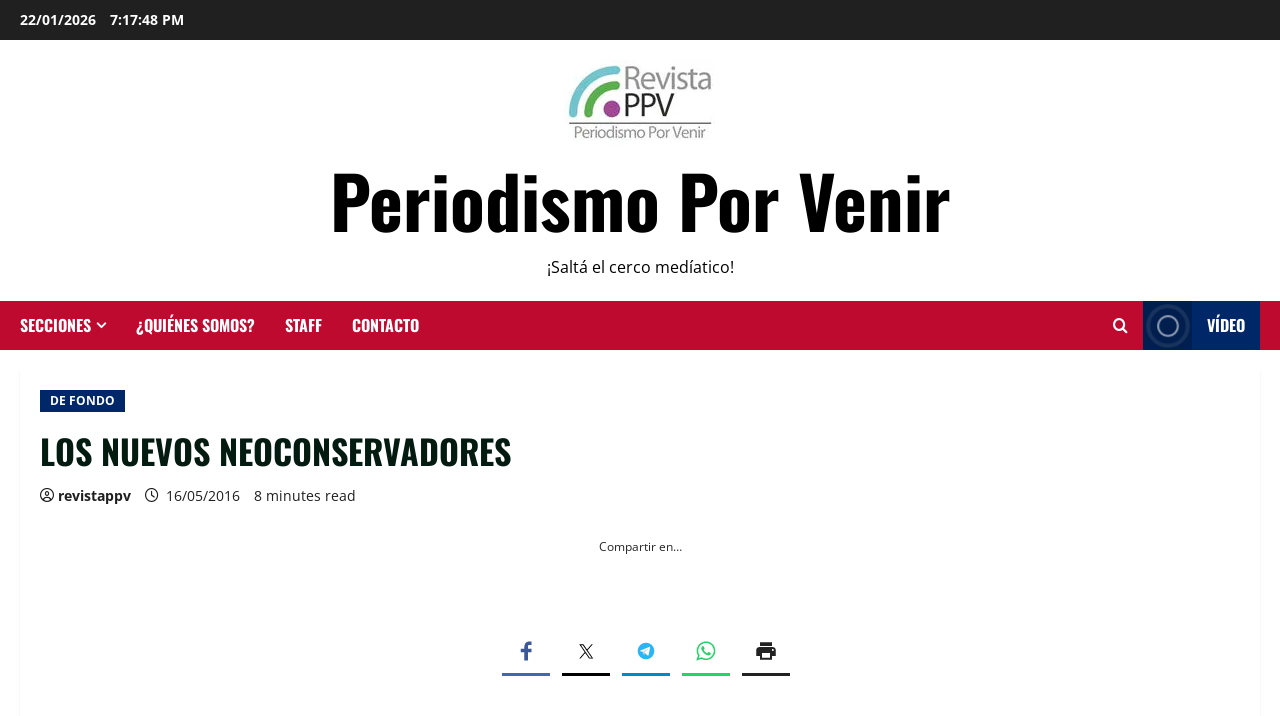

--- FILE ---
content_type: text/html; charset=UTF-8
request_url: https://revistappv.com.ar/los-nuevos-neoconservadores/
body_size: 32260
content:
<!doctype html><html lang="es"><head><meta charset="UTF-8"><meta name="viewport" content="width=device-width, initial-scale=1"><link rel="profile" href="https://gmpg.org/xfn/11"><meta name='robots' content='index, follow, max-image-preview:large, max-snippet:-1, max-video-preview:-1' /><meta name="google-site-verification" content="vjG_1vdf9F2l2BS-2RS3wzziVGbmUjGD109A7we7mb0" /><title>LOS NUEVOS NEOCONSERVADORES - Periodismo Por Venir</title><meta name="description" content="Los “puros”, como le gusta decir al gurú de las comunicaciones Durán Barba, son los que marcan y encuadran el enfoque político del gobierno de CAMBIEMOS." /><link rel="canonical" href="https://revistappv.com.ar/los-nuevos-neoconservadores/" /><meta property="og:locale" content="es_ES" /><meta property="og:type" content="article" /><meta property="og:title" content="LOS NUEVOS NEOCONSERVADORES - Periodismo Por Venir" /><meta property="og:description" content="Los “puros”, como le gusta decir al gurú de las comunicaciones Durán Barba, son los que marcan y encuadran el enfoque político del gobierno de CAMBIEMOS." /><meta property="og:url" content="https://revistappv.com.ar/los-nuevos-neoconservadores/" /><meta property="og:site_name" content="Periodismo Por Venir" /><meta property="article:publisher" content="https://www.facebook.com/revistappv/" /><meta property="article:published_time" content="2016-05-16T10:00:54+00:00" /><meta property="article:modified_time" content="2019-10-17T14:13:04+00:00" /><meta property="og:image" content="https://i2.wp.com/revistappv.com.ar/wp-content/uploads/2016/05/PARA600X400-2.jpg?fit=600%2C400&ssl=1" /><meta property="og:image:width" content="600" /><meta property="og:image:height" content="400" /><meta property="og:image:type" content="image/jpeg" /><meta name="author" content="revistappv" /><meta name="twitter:card" content="summary_large_image" /><meta name="twitter:creator" content="@RevistaPPV" /><meta name="twitter:site" content="@RevistaPPV" /><meta name="twitter:label1" content="Escrito por" /><meta name="twitter:data1" content="revistappv" /><meta name="twitter:label2" content="Tiempo de lectura" /><meta name="twitter:data2" content="7 minutos" /> <script type="application/ld+json" class="yoast-schema-graph">{"@context":"https://schema.org","@graph":[{"@type":"Article","@id":"https://revistappv.com.ar/los-nuevos-neoconservadores/#article","isPartOf":{"@id":"https://revistappv.com.ar/los-nuevos-neoconservadores/"},"author":{"name":"revistappv","@id":"https://revistappv.com.ar/#/schema/person/fc3773a1b4c452e67293ecc6ed8ba084"},"headline":"LOS NUEVOS NEOCONSERVADORES","datePublished":"2016-05-16T10:00:54+00:00","dateModified":"2019-10-17T14:13:04+00:00","mainEntityOfPage":{"@id":"https://revistappv.com.ar/los-nuevos-neoconservadores/"},"wordCount":1431,"publisher":{"@id":"https://revistappv.com.ar/#organization"},"image":{"@id":"https://revistappv.com.ar/los-nuevos-neoconservadores/#primaryimage"},"thumbnailUrl":"https://i0.wp.com/revistappv.com.ar/wp-content/uploads/2016/05/PARA600X400-2.jpg?fit=600%2C400&ssl=1","keywords":["Ajuste","Cambiemos","Macri","neoliberales","política","portada","privaización"],"articleSection":["DE FONDO"],"inLanguage":"es"},{"@type":"WebPage","@id":"https://revistappv.com.ar/los-nuevos-neoconservadores/","url":"https://revistappv.com.ar/los-nuevos-neoconservadores/","name":"LOS NUEVOS NEOCONSERVADORES - Periodismo Por Venir","isPartOf":{"@id":"https://revistappv.com.ar/#website"},"primaryImageOfPage":{"@id":"https://revistappv.com.ar/los-nuevos-neoconservadores/#primaryimage"},"image":{"@id":"https://revistappv.com.ar/los-nuevos-neoconservadores/#primaryimage"},"thumbnailUrl":"https://i0.wp.com/revistappv.com.ar/wp-content/uploads/2016/05/PARA600X400-2.jpg?fit=600%2C400&ssl=1","datePublished":"2016-05-16T10:00:54+00:00","dateModified":"2019-10-17T14:13:04+00:00","description":"Los “puros”, como le gusta decir al gurú de las comunicaciones Durán Barba, son los que marcan y encuadran el enfoque político del gobierno de CAMBIEMOS.","breadcrumb":{"@id":"https://revistappv.com.ar/los-nuevos-neoconservadores/#breadcrumb"},"inLanguage":"es","potentialAction":[{"@type":"ReadAction","target":["https://revistappv.com.ar/los-nuevos-neoconservadores/"]}]},{"@type":"ImageObject","inLanguage":"es","@id":"https://revistappv.com.ar/los-nuevos-neoconservadores/#primaryimage","url":"https://i0.wp.com/revistappv.com.ar/wp-content/uploads/2016/05/PARA600X400-2.jpg?fit=600%2C400&ssl=1","contentUrl":"https://i0.wp.com/revistappv.com.ar/wp-content/uploads/2016/05/PARA600X400-2.jpg?fit=600%2C400&ssl=1","width":600,"height":400},{"@type":"BreadcrumbList","@id":"https://revistappv.com.ar/los-nuevos-neoconservadores/#breadcrumb","itemListElement":[{"@type":"ListItem","position":1,"name":"Portada","item":"https://revistappv.com.ar/"},{"@type":"ListItem","position":2,"name":"LOS NUEVOS NEOCONSERVADORES"}]},{"@type":"WebSite","@id":"https://revistappv.com.ar/#website","url":"https://revistappv.com.ar/","name":"REVISTA PPV - Periodismo Por Venir","description":"¡Saltá el cerco medíatico!","publisher":{"@id":"https://revistappv.com.ar/#organization"},"potentialAction":[{"@type":"SearchAction","target":{"@type":"EntryPoint","urlTemplate":"https://revistappv.com.ar/?s={search_term_string}"},"query-input":{"@type":"PropertyValueSpecification","valueRequired":true,"valueName":"search_term_string"}}],"inLanguage":"es"},{"@type":"Organization","@id":"https://revistappv.com.ar/#organization","name":"Revista PPV","url":"https://revistappv.com.ar/","logo":{"@type":"ImageObject","inLanguage":"es","@id":"https://revistappv.com.ar/#/schema/logo/image/","url":"https://i0.wp.com/revistappv.com.ar/wp-content/uploads/2019/01/HD.jpg?fit=274%2C128&ssl=1","contentUrl":"https://i0.wp.com/revistappv.com.ar/wp-content/uploads/2019/01/HD.jpg?fit=274%2C128&ssl=1","width":274,"height":128,"caption":"Revista PPV"},"image":{"@id":"https://revistappv.com.ar/#/schema/logo/image/"},"sameAs":["https://www.facebook.com/revistappv/","https://x.com/RevistaPPV","https://www.instagram.com/revistappv/","https://www.youtube.com/channel/UCMs1Q9IdVQu4gzEYGxQmvoA"]},{"@type":"Person","@id":"https://revistappv.com.ar/#/schema/person/fc3773a1b4c452e67293ecc6ed8ba084","name":"revistappv","image":{"@type":"ImageObject","inLanguage":"es","@id":"https://revistappv.com.ar/#/schema/person/image/","url":"https://secure.gravatar.com/avatar/2736df328234ffe5374f06883c4bbadb4a3461597ad9d40727a0bb3c77604f41?s=96&d=mm&r=g","contentUrl":"https://secure.gravatar.com/avatar/2736df328234ffe5374f06883c4bbadb4a3461597ad9d40727a0bb3c77604f41?s=96&d=mm&r=g","caption":"revistappv"},"url":"https://revistappv.com.ar/author/revistappv/"}]}</script> <link rel='dns-prefetch' href='//platform-api.sharethis.com' /><link rel='dns-prefetch' href='//secure.gravatar.com' /><link rel='dns-prefetch' href='//www.googletagmanager.com' /><link rel='dns-prefetch' href='//stats.wp.com' /><link rel='dns-prefetch' href='//v0.wordpress.com' /><link rel='preconnect' href='//c0.wp.com' /><link rel='preconnect' href='//i0.wp.com' /><link rel="alternate" type="application/rss+xml" title="Periodismo Por Venir &raquo; Feed" href="https://revistappv.com.ar/feed/" /><link rel="alternate" type="application/rss+xml" title="Periodismo Por Venir &raquo; Feed de los comentarios" href="https://revistappv.com.ar/comments/feed/" /><link rel="alternate" title="oEmbed (JSON)" type="application/json+oembed" href="https://revistappv.com.ar/wp-json/oembed/1.0/embed?url=https%3A%2F%2Frevistappv.com.ar%2Flos-nuevos-neoconservadores%2F" /><link rel="alternate" title="oEmbed (XML)" type="text/xml+oembed" href="https://revistappv.com.ar/wp-json/oembed/1.0/embed?url=https%3A%2F%2Frevistappv.com.ar%2Flos-nuevos-neoconservadores%2F&#038;format=xml" /><style id='wp-img-auto-sizes-contain-inline-css' type='text/css'>img:is([sizes=auto i],[sizes^="auto," i]){contain-intrinsic-size:3000px 1500px}
/*# sourceURL=wp-img-auto-sizes-contain-inline-css */</style><link rel='stylesheet' id='latest-posts-block-fontawesome-front-css' href='https://revistappv.com.ar/wp-content/cache/autoptimize/css/autoptimize_single_843d43d31ce37f8544e5ad2c7a763683.css?ver=1765466706' type='text/css' media='all' /><link rel='stylesheet' id='latest-posts-block-frontend-block-style-css-css' href='https://revistappv.com.ar/wp-content/cache/autoptimize/css/autoptimize_single_d5052884e208a558b18b6e13b42db7a9.css?ver=dc8591ae5f5c524ff3e7b532b6f45f8e' type='text/css' media='all' /><link rel='stylesheet' id='magic-content-box-blocks-fontawesome-front-css' href='https://revistappv.com.ar/wp-content/cache/autoptimize/css/autoptimize_single_843d43d31ce37f8544e5ad2c7a763683.css?ver=1765466707' type='text/css' media='all' /><link rel='stylesheet' id='magic-content-box-frontend-block-style-css-css' href='https://revistappv.com.ar/wp-content/cache/autoptimize/css/autoptimize_single_a431993d189c5dfcebc6f3de7d5c4004.css?ver=dc8591ae5f5c524ff3e7b532b6f45f8e' type='text/css' media='all' /><link rel='stylesheet' id='wpauthor-blocks-fontawesome-front-css' href='https://revistappv.com.ar/wp-content/cache/autoptimize/css/autoptimize_single_27fcf9c44c1474b9764b975b3062e3de.css?ver=3.6.4' type='text/css' media='all' /><link rel='stylesheet' id='wpauthor-frontend-block-style-css-css' href='https://revistappv.com.ar/wp-content/cache/autoptimize/css/autoptimize_single_8a57f0eae70e0e6c35a91541baf39399.css?ver=3.6.4' type='text/css' media='all' /><link rel='stylesheet' id='morenews-font-oswald-css' href='https://revistappv.com.ar/wp-content/cache/autoptimize/css/autoptimize_single_05ad77ed6b9b8616c1bd4a1a44aba9fa.css' type='text/css' media='all' /><link rel='stylesheet' id='morenews-font-open-sans-css' href='https://revistappv.com.ar/wp-content/cache/autoptimize/css/autoptimize_single_d22dbd5cae3653e1149370ebad9b7fd1.css' type='text/css' media='all' /><link rel='stylesheet' id='wp-block-library-css' href='https://revistappv.com.ar/wp-includes/css/dist/block-library/style.min.css?ver=dc8591ae5f5c524ff3e7b532b6f45f8e' type='text/css' media='all' /><style id='wp-block-library-theme-inline-css' type='text/css'>.wp-block-audio :where(figcaption){color:#555;font-size:13px;text-align:center}.is-dark-theme .wp-block-audio :where(figcaption){color:#ffffffa6}.wp-block-audio{margin:0 0 1em}.wp-block-code{border:1px solid #ccc;border-radius:4px;font-family:Menlo,Consolas,monaco,monospace;padding:.8em 1em}.wp-block-embed :where(figcaption){color:#555;font-size:13px;text-align:center}.is-dark-theme .wp-block-embed :where(figcaption){color:#ffffffa6}.wp-block-embed{margin:0 0 1em}.blocks-gallery-caption{color:#555;font-size:13px;text-align:center}.is-dark-theme .blocks-gallery-caption{color:#ffffffa6}:root :where(.wp-block-image figcaption){color:#555;font-size:13px;text-align:center}.is-dark-theme :root :where(.wp-block-image figcaption){color:#ffffffa6}.wp-block-image{margin:0 0 1em}.wp-block-pullquote{border-bottom:4px solid;border-top:4px solid;color:currentColor;margin-bottom:1.75em}.wp-block-pullquote :where(cite),.wp-block-pullquote :where(footer),.wp-block-pullquote__citation{color:currentColor;font-size:.8125em;font-style:normal;text-transform:uppercase}.wp-block-quote{border-left:.25em solid;margin:0 0 1.75em;padding-left:1em}.wp-block-quote cite,.wp-block-quote footer{color:currentColor;font-size:.8125em;font-style:normal;position:relative}.wp-block-quote:where(.has-text-align-right){border-left:none;border-right:.25em solid;padding-left:0;padding-right:1em}.wp-block-quote:where(.has-text-align-center){border:none;padding-left:0}.wp-block-quote.is-large,.wp-block-quote.is-style-large,.wp-block-quote:where(.is-style-plain){border:none}.wp-block-search .wp-block-search__label{font-weight:700}.wp-block-search__button{border:1px solid #ccc;padding:.375em .625em}:where(.wp-block-group.has-background){padding:1.25em 2.375em}.wp-block-separator.has-css-opacity{opacity:.4}.wp-block-separator{border:none;border-bottom:2px solid;margin-left:auto;margin-right:auto}.wp-block-separator.has-alpha-channel-opacity{opacity:1}.wp-block-separator:not(.is-style-wide):not(.is-style-dots){width:100px}.wp-block-separator.has-background:not(.is-style-dots){border-bottom:none;height:1px}.wp-block-separator.has-background:not(.is-style-wide):not(.is-style-dots){height:2px}.wp-block-table{margin:0 0 1em}.wp-block-table td,.wp-block-table th{word-break:normal}.wp-block-table :where(figcaption){color:#555;font-size:13px;text-align:center}.is-dark-theme .wp-block-table :where(figcaption){color:#ffffffa6}.wp-block-video :where(figcaption){color:#555;font-size:13px;text-align:center}.is-dark-theme .wp-block-video :where(figcaption){color:#ffffffa6}.wp-block-video{margin:0 0 1em}:root :where(.wp-block-template-part.has-background){margin-bottom:0;margin-top:0;padding:1.25em 2.375em}
/*# sourceURL=/wp-includes/css/dist/block-library/theme.min.css */</style><link rel='stylesheet' id='blockspare-frontend-block-style-css-css' href='https://revistappv.com.ar/wp-content/cache/autoptimize/css/autoptimize_single_0c28c83bf2044674bf1d3e64fc9200f7.css?ver=dc8591ae5f5c524ff3e7b532b6f45f8e' type='text/css' media='all' /><link rel='stylesheet' id='blockspare-frontend-banner-style-css-css' href='https://revistappv.com.ar/wp-content/cache/autoptimize/css/autoptimize_single_e3434117fd29a41b7199cd8003e5b92b.css?ver=dc8591ae5f5c524ff3e7b532b6f45f8e' type='text/css' media='all' /><link rel='stylesheet' id='fontawesome-css' href='https://revistappv.com.ar/wp-content/cache/autoptimize/css/autoptimize_single_843d43d31ce37f8544e5ad2c7a763683.css?ver=dc8591ae5f5c524ff3e7b532b6f45f8e' type='text/css' media='all' /><link rel='stylesheet' id='mediaelement-css' href='https://revistappv.com.ar/wp-includes/js/mediaelement/mediaelementplayer-legacy.min.css?ver=4.2.17' type='text/css' media='all' /><link rel='stylesheet' id='wp-mediaelement-css' href='https://revistappv.com.ar/wp-includes/js/mediaelement/wp-mediaelement.min.css?ver=dc8591ae5f5c524ff3e7b532b6f45f8e' type='text/css' media='all' /><style id='jetpack-sharing-buttons-style-inline-css' type='text/css'>.jetpack-sharing-buttons__services-list{display:flex;flex-direction:row;flex-wrap:wrap;gap:0;list-style-type:none;margin:5px;padding:0}.jetpack-sharing-buttons__services-list.has-small-icon-size{font-size:12px}.jetpack-sharing-buttons__services-list.has-normal-icon-size{font-size:16px}.jetpack-sharing-buttons__services-list.has-large-icon-size{font-size:24px}.jetpack-sharing-buttons__services-list.has-huge-icon-size{font-size:36px}@media print{.jetpack-sharing-buttons__services-list{display:none!important}}.editor-styles-wrapper .wp-block-jetpack-sharing-buttons{gap:0;padding-inline-start:0}ul.jetpack-sharing-buttons__services-list.has-background{padding:1.25em 2.375em}
/*# sourceURL=https://revistappv.com.ar/wp-content/plugins/jetpack/_inc/blocks/sharing-buttons/view.css */</style><style id='global-styles-inline-css' type='text/css'>:root{--wp--preset--aspect-ratio--square: 1;--wp--preset--aspect-ratio--4-3: 4/3;--wp--preset--aspect-ratio--3-4: 3/4;--wp--preset--aspect-ratio--3-2: 3/2;--wp--preset--aspect-ratio--2-3: 2/3;--wp--preset--aspect-ratio--16-9: 16/9;--wp--preset--aspect-ratio--9-16: 9/16;--wp--preset--color--black: #000000;--wp--preset--color--cyan-bluish-gray: #abb8c3;--wp--preset--color--white: #ffffff;--wp--preset--color--pale-pink: #f78da7;--wp--preset--color--vivid-red: #cf2e2e;--wp--preset--color--luminous-vivid-orange: #ff6900;--wp--preset--color--luminous-vivid-amber: #fcb900;--wp--preset--color--light-green-cyan: #7bdcb5;--wp--preset--color--vivid-green-cyan: #00d084;--wp--preset--color--pale-cyan-blue: #8ed1fc;--wp--preset--color--vivid-cyan-blue: #0693e3;--wp--preset--color--vivid-purple: #9b51e0;--wp--preset--gradient--vivid-cyan-blue-to-vivid-purple: linear-gradient(135deg,rgb(6,147,227) 0%,rgb(155,81,224) 100%);--wp--preset--gradient--light-green-cyan-to-vivid-green-cyan: linear-gradient(135deg,rgb(122,220,180) 0%,rgb(0,208,130) 100%);--wp--preset--gradient--luminous-vivid-amber-to-luminous-vivid-orange: linear-gradient(135deg,rgb(252,185,0) 0%,rgb(255,105,0) 100%);--wp--preset--gradient--luminous-vivid-orange-to-vivid-red: linear-gradient(135deg,rgb(255,105,0) 0%,rgb(207,46,46) 100%);--wp--preset--gradient--very-light-gray-to-cyan-bluish-gray: linear-gradient(135deg,rgb(238,238,238) 0%,rgb(169,184,195) 100%);--wp--preset--gradient--cool-to-warm-spectrum: linear-gradient(135deg,rgb(74,234,220) 0%,rgb(151,120,209) 20%,rgb(207,42,186) 40%,rgb(238,44,130) 60%,rgb(251,105,98) 80%,rgb(254,248,76) 100%);--wp--preset--gradient--blush-light-purple: linear-gradient(135deg,rgb(255,206,236) 0%,rgb(152,150,240) 100%);--wp--preset--gradient--blush-bordeaux: linear-gradient(135deg,rgb(254,205,165) 0%,rgb(254,45,45) 50%,rgb(107,0,62) 100%);--wp--preset--gradient--luminous-dusk: linear-gradient(135deg,rgb(255,203,112) 0%,rgb(199,81,192) 50%,rgb(65,88,208) 100%);--wp--preset--gradient--pale-ocean: linear-gradient(135deg,rgb(255,245,203) 0%,rgb(182,227,212) 50%,rgb(51,167,181) 100%);--wp--preset--gradient--electric-grass: linear-gradient(135deg,rgb(202,248,128) 0%,rgb(113,206,126) 100%);--wp--preset--gradient--midnight: linear-gradient(135deg,rgb(2,3,129) 0%,rgb(40,116,252) 100%);--wp--preset--font-size--small: 13px;--wp--preset--font-size--medium: 20px;--wp--preset--font-size--large: 36px;--wp--preset--font-size--x-large: 42px;--wp--preset--spacing--20: 0.44rem;--wp--preset--spacing--30: 0.67rem;--wp--preset--spacing--40: 1rem;--wp--preset--spacing--50: 1.5rem;--wp--preset--spacing--60: 2.25rem;--wp--preset--spacing--70: 3.38rem;--wp--preset--spacing--80: 5.06rem;--wp--preset--shadow--natural: 6px 6px 9px rgba(0, 0, 0, 0.2);--wp--preset--shadow--deep: 12px 12px 50px rgba(0, 0, 0, 0.4);--wp--preset--shadow--sharp: 6px 6px 0px rgba(0, 0, 0, 0.2);--wp--preset--shadow--outlined: 6px 6px 0px -3px rgb(255, 255, 255), 6px 6px rgb(0, 0, 0);--wp--preset--shadow--crisp: 6px 6px 0px rgb(0, 0, 0);}:root { --wp--style--global--content-size: 930px;--wp--style--global--wide-size: 1400px; }:where(body) { margin: 0; }.wp-site-blocks > .alignleft { float: left; margin-right: 2em; }.wp-site-blocks > .alignright { float: right; margin-left: 2em; }.wp-site-blocks > .aligncenter { justify-content: center; margin-left: auto; margin-right: auto; }:where(.wp-site-blocks) > * { margin-block-start: 24px; margin-block-end: 0; }:where(.wp-site-blocks) > :first-child { margin-block-start: 0; }:where(.wp-site-blocks) > :last-child { margin-block-end: 0; }:root { --wp--style--block-gap: 24px; }:root :where(.is-layout-flow) > :first-child{margin-block-start: 0;}:root :where(.is-layout-flow) > :last-child{margin-block-end: 0;}:root :where(.is-layout-flow) > *{margin-block-start: 24px;margin-block-end: 0;}:root :where(.is-layout-constrained) > :first-child{margin-block-start: 0;}:root :where(.is-layout-constrained) > :last-child{margin-block-end: 0;}:root :where(.is-layout-constrained) > *{margin-block-start: 24px;margin-block-end: 0;}:root :where(.is-layout-flex){gap: 24px;}:root :where(.is-layout-grid){gap: 24px;}.is-layout-flow > .alignleft{float: left;margin-inline-start: 0;margin-inline-end: 2em;}.is-layout-flow > .alignright{float: right;margin-inline-start: 2em;margin-inline-end: 0;}.is-layout-flow > .aligncenter{margin-left: auto !important;margin-right: auto !important;}.is-layout-constrained > .alignleft{float: left;margin-inline-start: 0;margin-inline-end: 2em;}.is-layout-constrained > .alignright{float: right;margin-inline-start: 2em;margin-inline-end: 0;}.is-layout-constrained > .aligncenter{margin-left: auto !important;margin-right: auto !important;}.is-layout-constrained > :where(:not(.alignleft):not(.alignright):not(.alignfull)){max-width: var(--wp--style--global--content-size);margin-left: auto !important;margin-right: auto !important;}.is-layout-constrained > .alignwide{max-width: var(--wp--style--global--wide-size);}body .is-layout-flex{display: flex;}.is-layout-flex{flex-wrap: wrap;align-items: center;}.is-layout-flex > :is(*, div){margin: 0;}body .is-layout-grid{display: grid;}.is-layout-grid > :is(*, div){margin: 0;}body{padding-top: 0px;padding-right: 0px;padding-bottom: 0px;padding-left: 0px;}a:where(:not(.wp-element-button)){text-decoration: none;}:root :where(.wp-element-button, .wp-block-button__link){background-color: #32373c;border-radius: 0;border-width: 0;color: #fff;font-family: inherit;font-size: inherit;font-style: inherit;font-weight: inherit;letter-spacing: inherit;line-height: inherit;padding-top: calc(0.667em + 2px);padding-right: calc(1.333em + 2px);padding-bottom: calc(0.667em + 2px);padding-left: calc(1.333em + 2px);text-decoration: none;text-transform: inherit;}.has-black-color{color: var(--wp--preset--color--black) !important;}.has-cyan-bluish-gray-color{color: var(--wp--preset--color--cyan-bluish-gray) !important;}.has-white-color{color: var(--wp--preset--color--white) !important;}.has-pale-pink-color{color: var(--wp--preset--color--pale-pink) !important;}.has-vivid-red-color{color: var(--wp--preset--color--vivid-red) !important;}.has-luminous-vivid-orange-color{color: var(--wp--preset--color--luminous-vivid-orange) !important;}.has-luminous-vivid-amber-color{color: var(--wp--preset--color--luminous-vivid-amber) !important;}.has-light-green-cyan-color{color: var(--wp--preset--color--light-green-cyan) !important;}.has-vivid-green-cyan-color{color: var(--wp--preset--color--vivid-green-cyan) !important;}.has-pale-cyan-blue-color{color: var(--wp--preset--color--pale-cyan-blue) !important;}.has-vivid-cyan-blue-color{color: var(--wp--preset--color--vivid-cyan-blue) !important;}.has-vivid-purple-color{color: var(--wp--preset--color--vivid-purple) !important;}.has-black-background-color{background-color: var(--wp--preset--color--black) !important;}.has-cyan-bluish-gray-background-color{background-color: var(--wp--preset--color--cyan-bluish-gray) !important;}.has-white-background-color{background-color: var(--wp--preset--color--white) !important;}.has-pale-pink-background-color{background-color: var(--wp--preset--color--pale-pink) !important;}.has-vivid-red-background-color{background-color: var(--wp--preset--color--vivid-red) !important;}.has-luminous-vivid-orange-background-color{background-color: var(--wp--preset--color--luminous-vivid-orange) !important;}.has-luminous-vivid-amber-background-color{background-color: var(--wp--preset--color--luminous-vivid-amber) !important;}.has-light-green-cyan-background-color{background-color: var(--wp--preset--color--light-green-cyan) !important;}.has-vivid-green-cyan-background-color{background-color: var(--wp--preset--color--vivid-green-cyan) !important;}.has-pale-cyan-blue-background-color{background-color: var(--wp--preset--color--pale-cyan-blue) !important;}.has-vivid-cyan-blue-background-color{background-color: var(--wp--preset--color--vivid-cyan-blue) !important;}.has-vivid-purple-background-color{background-color: var(--wp--preset--color--vivid-purple) !important;}.has-black-border-color{border-color: var(--wp--preset--color--black) !important;}.has-cyan-bluish-gray-border-color{border-color: var(--wp--preset--color--cyan-bluish-gray) !important;}.has-white-border-color{border-color: var(--wp--preset--color--white) !important;}.has-pale-pink-border-color{border-color: var(--wp--preset--color--pale-pink) !important;}.has-vivid-red-border-color{border-color: var(--wp--preset--color--vivid-red) !important;}.has-luminous-vivid-orange-border-color{border-color: var(--wp--preset--color--luminous-vivid-orange) !important;}.has-luminous-vivid-amber-border-color{border-color: var(--wp--preset--color--luminous-vivid-amber) !important;}.has-light-green-cyan-border-color{border-color: var(--wp--preset--color--light-green-cyan) !important;}.has-vivid-green-cyan-border-color{border-color: var(--wp--preset--color--vivid-green-cyan) !important;}.has-pale-cyan-blue-border-color{border-color: var(--wp--preset--color--pale-cyan-blue) !important;}.has-vivid-cyan-blue-border-color{border-color: var(--wp--preset--color--vivid-cyan-blue) !important;}.has-vivid-purple-border-color{border-color: var(--wp--preset--color--vivid-purple) !important;}.has-vivid-cyan-blue-to-vivid-purple-gradient-background{background: var(--wp--preset--gradient--vivid-cyan-blue-to-vivid-purple) !important;}.has-light-green-cyan-to-vivid-green-cyan-gradient-background{background: var(--wp--preset--gradient--light-green-cyan-to-vivid-green-cyan) !important;}.has-luminous-vivid-amber-to-luminous-vivid-orange-gradient-background{background: var(--wp--preset--gradient--luminous-vivid-amber-to-luminous-vivid-orange) !important;}.has-luminous-vivid-orange-to-vivid-red-gradient-background{background: var(--wp--preset--gradient--luminous-vivid-orange-to-vivid-red) !important;}.has-very-light-gray-to-cyan-bluish-gray-gradient-background{background: var(--wp--preset--gradient--very-light-gray-to-cyan-bluish-gray) !important;}.has-cool-to-warm-spectrum-gradient-background{background: var(--wp--preset--gradient--cool-to-warm-spectrum) !important;}.has-blush-light-purple-gradient-background{background: var(--wp--preset--gradient--blush-light-purple) !important;}.has-blush-bordeaux-gradient-background{background: var(--wp--preset--gradient--blush-bordeaux) !important;}.has-luminous-dusk-gradient-background{background: var(--wp--preset--gradient--luminous-dusk) !important;}.has-pale-ocean-gradient-background{background: var(--wp--preset--gradient--pale-ocean) !important;}.has-electric-grass-gradient-background{background: var(--wp--preset--gradient--electric-grass) !important;}.has-midnight-gradient-background{background: var(--wp--preset--gradient--midnight) !important;}.has-small-font-size{font-size: var(--wp--preset--font-size--small) !important;}.has-medium-font-size{font-size: var(--wp--preset--font-size--medium) !important;}.has-large-font-size{font-size: var(--wp--preset--font-size--large) !important;}.has-x-large-font-size{font-size: var(--wp--preset--font-size--x-large) !important;}
:root :where(.wp-block-button .wp-block-button__link){border-radius: 0;}
:root :where(.wp-block-pullquote){font-size: 1.5em;line-height: 1.6;}
:root :where(.wp-block-heading){line-height: 1.3;}
/*# sourceURL=global-styles-inline-css */</style><link rel='stylesheet' id='wp-live-chat-support-css' href='https://revistappv.com.ar/wp-content/plugins/wp-live-chat-support/public/css/wplc-plugin-public.css?ver=10.0.17' type='text/css' media='all' /><link rel='stylesheet' id='elespare-icons-css' href='https://revistappv.com.ar/wp-content/cache/autoptimize/css/autoptimize_single_6c335752dd2a170625be0bcc53712cf0.css?ver=3.3.10' type='text/css' media='all' /><link rel='stylesheet' id='elementor-icons-css' href='https://revistappv.com.ar/wp-content/plugins/elementor/assets/lib/eicons/css/elementor-icons.min.css?ver=5.46.0' type='text/css' media='all' /><link rel='stylesheet' id='elementor-frontend-css' href='https://revistappv.com.ar/wp-content/plugins/elementor/assets/css/frontend.min.css?ver=3.34.2' type='text/css' media='all' /><link rel='stylesheet' id='elementor-post-17187-css' href='https://revistappv.com.ar/wp-content/cache/autoptimize/css/autoptimize_single_6fff2e066d1f35b9e150b7afc029ba7d.css?ver=1769068580' type='text/css' media='all' /><link rel='stylesheet' id='elespare-posts-grid-css' href='https://revistappv.com.ar/wp-content/plugins/elespare/dist/elespare.style.build.min.css?ver=3.3.7' type='text/css' media='all' /><link rel='stylesheet' id='font-awesome-css' href='https://revistappv.com.ar/wp-content/plugins/elementor/assets/lib/font-awesome/css/font-awesome.min.css?ver=4.7.0' type='text/css' media='all' /><link rel='stylesheet' id='bootstrap-css' href='https://revistappv.com.ar/wp-content/themes/morenews/assets/bootstrap/css/bootstrap.min.css?ver=2.1.19' type='text/css' media='all' /><link rel='stylesheet' id='morenews-style-css' href='https://revistappv.com.ar/wp-content/themes/morenews/style.min.css?ver=2.1.19' type='text/css' media='all' /><style id='morenews-style-inline-css' type='text/css'>body.aft-dark-mode #sidr,body.aft-dark-mode,body.aft-dark-mode.custom-background,body.aft-dark-mode #af-preloader{background-color:#000000;} body.aft-default-mode #sidr,body.aft-default-mode #af-preloader,body.aft-default-mode{background-color:#ffffff;} .frm_style_formidable-style.with_frm_style .frm_compact .frm_dropzone.dz-clickable .dz-message,.frm_style_formidable-style.with_frm_style input[type=submit],.frm_style_formidable-style.with_frm_style .frm_submit input[type=button],.frm_style_formidable-style.with_frm_style .frm_submit button,.frm_form_submit_style,.frm_style_formidable-style.with_frm_style .frm-edit-page-btn,.woocommerce #respond input#submit.disabled,.woocommerce #respond input#submit:disabled,.woocommerce #respond input#submit:disabled[disabled],.woocommerce a.button.disabled,.woocommerce a.button:disabled,.woocommerce a.button:disabled[disabled],.woocommerce button.button.disabled,.woocommerce button.button:disabled,.woocommerce button.button:disabled[disabled],.woocommerce input.button.disabled,.woocommerce input.button:disabled,.woocommerce input.button:disabled[disabled],.woocommerce #respond input#submit,.woocommerce a.button,.woocommerce button.button,.woocommerce input.button,.woocommerce #respond input#submit.alt,.woocommerce a.button.alt,.woocommerce button.button.alt,.woocommerce input.button.alt,.woocommerce-account .addresses .title .edit,:root .wc-block-featured-product__link :where(.wp-element-button,.wp-block-button__link),:root .wc-block-featured-category__link :where(.wp-element-button,.wp-block-button__link),hustle-button,button.wc-block-mini-cart__button,.wc-block-checkout .wp-block-button__link,.wp-block-button.wc-block-components-product-button .wp-block-button__link,.wc-block-grid__product-add-to-cart.wp-block-button .wp-block-button__link,body .wc-block-components-button,.wc-block-grid .wp-block-button__link,.woocommerce-notices-wrapper .button,body .woocommerce-notices-wrapper .button:hover,body.woocommerce .single_add_to_cart_button.button:hover,body.woocommerce a.button.add_to_cart_button:hover,.widget-title-fill-and-border .morenews-widget .wp-block-search__label,.widget-title-fill-and-border .morenews-widget .wp-block-group .wp-block-heading,.widget-title-fill-and-no-border .morenews-widget .wp-block-search__label,.widget-title-fill-and-no-border .morenews-widget .wp-block-group .wp-block-heading,.widget-title-fill-and-border .wp_post_author_widget .widget-title .header-after,.widget-title-fill-and-border .widget-title .heading-line,.widget-title-fill-and-border .aft-posts-tabs-panel .nav-tabs>li>a.active,.widget-title-fill-and-border .aft-main-banner-wrapper .widget-title .heading-line ,.widget-title-fill-and-no-border .wp_post_author_widget .widget-title .header-after,.widget-title-fill-and-no-border .widget-title .heading-line,.widget-title-fill-and-no-border .aft-posts-tabs-panel .nav-tabs>li>a.active,.widget-title-fill-and-no-border .aft-main-banner-wrapper .widget-title .heading-line,a.sidr-class-sidr-button-close,body.widget-title-border-bottom .header-after1 .heading-line-before,body.widget-title-border-bottom .widget-title .heading-line-before,.widget-title-border-center .morenews-widget .wp-block-search__label::after,.widget-title-border-center .morenews-widget .wp-block-group .wp-block-heading::after,.widget-title-border-center .wp_post_author_widget .widget-title .heading-line-before,.widget-title-border-center .aft-posts-tabs-panel .nav-tabs>li>a.active::after,.widget-title-border-center .wp_post_author_widget .widget-title .header-after::after,.widget-title-border-center .widget-title .heading-line-after,.widget-title-border-bottom .morenews-widget .wp-block-search__label::after,.widget-title-border-bottom .morenews-widget .wp-block-group .wp-block-heading::after,.widget-title-border-bottom .heading-line::before,.widget-title-border-bottom .wp-post-author-wrap .header-after::before,.widget-title-border-bottom .aft-posts-tabs-panel .nav-tabs>li>a.active span::after,.aft-dark-mode .is-style-fill a.wp-block-button__link:not(.has-background),.aft-default-mode .is-style-fill a.wp-block-button__link:not(.has-background),#reading-progress-bar,a.comment-reply-link,body.aft-default-mode .reply a,body.aft-dark-mode .reply a,.aft-popular-taxonomies-lists span::before ,#loader-wrapper div,span.heading-line::before,.wp-post-author-wrap .header-after::before,body.aft-dark-mode input[type="button"],body.aft-dark-mode input[type="reset"],body.aft-dark-mode input[type="submit"],body.aft-dark-mode .inner-suscribe input[type=submit],body.aft-default-mode input[type="button"],body.aft-default-mode input[type="reset"],body.aft-default-mode input[type="submit"],body.aft-default-mode .inner-suscribe input[type=submit],.woocommerce-product-search button[type="submit"],input.search-submit,.wp-block-search__button,.af-youtube-slider .af-video-wrap .af-bg-play i,.af-youtube-video-list .entry-header-yt-video-wrapper .af-yt-video-play i,.af-post-format i,body .btn-style1 a:visited,body .btn-style1 a,body span.post-page-numbers.current,body .morenews-pagination .nav-links .page-numbers.current,body #scroll-up,button,a.author-button.primary,.morenews-reaction-button .reaction-percentage,h3.morenews-subtitle:after,body article.sticky .read-single:before,.aft-readmore-wrapper a.aft-readmore:hover,body.aft-dark-mode .aft-readmore-wrapper a.aft-readmore:hover,footer.site-footer .aft-readmore-wrapper a.aft-readmore:hover,.aft-readmore-wrapper a.aft-readmore:hover,body .trending-posts-vertical .trending-no{background-color:#a24794;} div.wpforms-container-full button[type=submit]:hover,div.wpforms-container-full button[type=submit]:not(:hover):not(:active){background-color:#a24794 !important;} .grid-design-texts-over-image .aft-readmore-wrapper a.aft-readmore:hover,.aft-readmore-wrapper a.aft-readmore:hover,body.aft-dark-mode .aft-readmore-wrapper a.aft-readmore:hover,body.aft-default-mode .aft-readmore-wrapper a.aft-readmore:hover,a.author-button.primary,.morenews-post-badge,body.single .entry-header .aft-post-excerpt-and-meta .post-excerpt,body.aft-dark-mode.single span.tags-links a:hover,.morenews-pagination .nav-links .page-numbers.current,.aft-readmore-wrapper a.aft-readmore:hover,p.awpa-more-posts a:hover,.wp-post-author-meta .wp-post-author-meta-more-posts a.awpa-more-posts:hover{border-color:#a24794;} body:not(.rtl) .aft-popular-taxonomies-lists span::after{border-left-color:#a24794;} body.rtl .aft-popular-taxonomies-lists span::after{border-right-color:#a24794;} .widget-title-fill-and-no-border .morenews-widget .wp-block-search__label::after,.widget-title-fill-and-no-border .morenews-widget .wp-block-group .wp-block-heading::after,.widget-title-fill-and-no-border .aft-posts-tabs-panel .nav-tabs>li a.active::after,.widget-title-fill-and-no-border .morenews-widget .widget-title::before,.widget-title-fill-and-no-border .morenews-customizer .widget-title::before{border-top-color:#a24794;} .woocommerce div.product .woocommerce-tabs ul.tabs li.active,#scroll-up::after,.aft-dark-mode #loader,.aft-default-mode #loader{border-bottom-color:#a24794;} footer.site-footer .wp-calendar-nav a:hover,footer.site-footer .wp-block-latest-comments__comment-meta a:hover,.aft-dark-mode .tagcloud a:hover,.aft-dark-mode .widget ul.menu >li a:hover,.aft-dark-mode .widget > ul > li a:hover,.banner-exclusive-posts-wrapper a:hover,.list-style .read-title h3 a:hover,.grid-design-default .read-title h3 a:hover,body.aft-dark-mode .banner-exclusive-posts-wrapper a:hover,body.aft-dark-mode .banner-exclusive-posts-wrapper a:visited:hover,body.aft-default-mode .banner-exclusive-posts-wrapper a:hover,body.aft-default-mode .banner-exclusive-posts-wrapper a:visited:hover,body.wp-post-author-meta .awpa-display-name a:hover,.widget_text a ,.post-description a:not(.aft-readmore),.post-description a:not(.aft-readmore):visited,.wp_post_author_widget .wp-post-author-meta .awpa-display-name a:hover,.wp-post-author-meta .wp-post-author-meta-more-posts a.awpa-more-posts:hover,body.aft-default-mode .af-breadcrumbs a:hover,body.aft-dark-mode .af-breadcrumbs a:hover,body .wp-block-latest-comments li.wp-block-latest-comments__comment a:hover,body .site-footer .color-pad .read-title h3 a:hover,body.aft-dark-mode #secondary .morenews-widget ul[class*="wp-block-"] a:hover,body.aft-dark-mode #secondary .morenews-widget ol[class*="wp-block-"] a:hover,body.aft-dark-mode a.post-edit-link:hover,body.aft-default-mode #secondary .morenews-widget ul[class*="wp-block-"] a:hover,body.aft-default-mode #secondary .morenews-widget ol[class*="wp-block-"] a:hover,body.aft-default-mode a.post-edit-link:hover,body.aft-default-mode #secondary .widget > ul > li a:hover,body.aft-default-mode footer.comment-meta a:hover,body.aft-dark-mode footer.comment-meta a:hover,body.aft-default-mode .comment-form a:hover,body.aft-dark-mode .comment-form a:hover,body.aft-dark-mode .entry-content > .wp-block-tag-cloud a:not(.has-text-color):hover,body.aft-default-mode .entry-content > .wp-block-tag-cloud a:not(.has-text-color):hover,body.aft-dark-mode .entry-content .wp-block-archives-list.wp-block-archives a:not(.has-text-color):hover,body.aft-default-mode .entry-content .wp-block-archives-list.wp-block-archives a:not(.has-text-color):hover,body.aft-dark-mode .entry-content .wp-block-latest-posts a:not(.has-text-color):hover,body.aft-dark-mode .entry-content .wp-block-categories-list.wp-block-categories a:not(.has-text-color):hover,body.aft-default-mode .entry-content .wp-block-latest-posts a:not(.has-text-color):hover,body.aft-default-mode .entry-content .wp-block-categories-list.wp-block-categories a:not(.has-text-color):hover,.aft-default-mode .wp-block-archives-list.wp-block-archives a:not(.has-text-color):hover,.aft-default-mode .wp-block-latest-posts a:not(.has-text-color):hover,.aft-default-mode .wp-block-categories-list.wp-block-categories a:not(.has-text-color):hover,.aft-default-mode .wp-block-latest-comments li.wp-block-latest-comments__comment a:hover,.aft-dark-mode .wp-block-archives-list.wp-block-archives a:not(.has-text-color):hover,.aft-dark-mode .wp-block-latest-posts a:not(.has-text-color):hover,.aft-dark-mode .wp-block-categories-list.wp-block-categories a:not(.has-text-color):hover,.aft-dark-mode .wp-block-latest-comments li.wp-block-latest-comments__comment a:hover,body.aft-dark-mode .morenews-pagination .nav-links a.page-numbers:hover,body.aft-default-mode .morenews-pagination .nav-links a.page-numbers:hover,body.aft-default-mode .aft-popular-taxonomies-lists ul li a:hover ,body.aft-dark-mode .aft-popular-taxonomies-lists ul li a:hover,body.aft-dark-mode .wp-calendar-nav a,body .entry-content > .wp-block-heading:not(.has-link-color):not(.wp-block-post-title) a,body .entry-content > ul a,body .entry-content > ol a,body .entry-content > p:not(.has-link-color) a ,body.aft-default-mode p.logged-in-as a,body.aft-dark-mode p.logged-in-as a,body.aft-dark-mode .woocommerce-loop-product__title:hover,body.aft-default-mode .woocommerce-loop-product__title:hover,a:hover,p a,.stars a:active,.stars a:focus,.morenews-widget.widget_text a,a.author-website:hover,.author-box-content a.author-posts-link:hover,body .morenews-sponsor a,body .morenews-source a,body.aft-default-mode .wp-block-latest-comments li.wp-block-latest-comments__comment a:hover,body.aft-dark-mode .wp-block-latest-comments li.wp-block-latest-comments__comment a:hover,.entry-content .wp-block-latest-comments a:not(.has-text-color):hover,.wc-block-grid__product .wc-block-grid__product-link:focus,body.aft-default-mode .entry-content .wp-block-heading:not(.has-link-color):not(.wp-block-post-title) a,body.aft-dark-mode .entry-content .wp-block-heading:not(.has-link-color):not(.wp-block-post-title) a,body.aft-default-mode .comment-content a,body.aft-dark-mode .comment-content a,body.aft-default-mode .post-excerpt a,body.aft-dark-mode .post-excerpt a,body.aft-default-mode .wp-block-tag-cloud a:hover,body.aft-default-mode .tagcloud a:hover,body.aft-default-mode.single span.tags-links a:hover,body.aft-default-mode p.awpa-more-posts a:hover,body.aft-default-mode p.awpa-website a:hover ,body.aft-default-mode .wp-post-author-meta h4 a:hover,body.aft-default-mode .widget ul.menu >li a:hover,body.aft-default-mode .widget > ul > li a:hover,body.aft-default-mode .nav-links a:hover,body.aft-default-mode ul.trail-items li a:hover,body.aft-dark-mode .wp-block-tag-cloud a:hover,body.aft-dark-mode .tagcloud a:hover,body.aft-dark-mode.single span.tags-links a:hover,body.aft-dark-mode p.awpa-more-posts a:hover,body.aft-dark-mode p.awpa-website a:hover ,body.aft-dark-mode .widget ul.menu >li a:hover,body.aft-dark-mode .nav-links a:hover,body.aft-dark-mode ul.trail-items li a:hover{color:#a24794;} @media only screen and (min-width:992px){body.aft-default-mode .morenews-header .main-navigation .menu-desktop > ul > li:hover > a:before,body.aft-default-mode .morenews-header .main-navigation .menu-desktop > ul > li.current-menu-item > a:before{background-color:#a24794;} } .woocommerce-product-search button[type="submit"],input.search-submit{background-color:#a24794;} .aft-dark-mode .entry-content a:hover,.aft-dark-mode .entry-content a:focus,.aft-dark-mode .entry-content a:active,.wp-calendar-nav a,#wp-calendar tbody td a,body.aft-dark-mode #wp-calendar tbody td#today,body.aft-default-mode #wp-calendar tbody td#today,body.aft-default-mode .entry-content .wp-block-heading:not(.has-link-color):not(.wp-block-post-title) a,body.aft-dark-mode .entry-content .wp-block-heading:not(.has-link-color):not(.wp-block-post-title) a,body .entry-content > ul a,body .entry-content > ul a:visited,body .entry-content > ol a,body .entry-content > ol a:visited,body .entry-content > p:not(.has-link-color) a,body .entry-content > p:not(.has-link-color) a:visited{color:#a24794;} .woocommerce-product-search button[type="submit"],input.search-submit,body.single span.tags-links a:hover,body .entry-content .wp-block-heading:not(.has-link-color):not(.wp-block-post-title) a,body .entry-content > ul a,body .entry-content > ul a:visited,body .entry-content > ol a,body .entry-content > ol a:visited,body .entry-content > p:not(.has-link-color) a,body .entry-content > p:not(.has-link-color) a:visited{border-color:#a24794;} @media only screen and (min-width:993px){.main-navigation .menu-desktop > li.current-menu-item::after,.main-navigation .menu-desktop > ul > li.current-menu-item::after,.main-navigation .menu-desktop > li::after,.main-navigation .menu-desktop > ul > li::after{background-color:#a24794;} } .site-branding .site-title{font-family:'Oswald','Noto Sans','Noto Sans CJK SC','Noto Sans JP','Noto Sans KR',system-ui,-apple-system,'Segoe UI',Roboto,'Helvetica Neue',Arial,sans-serif,'Apple Color Emoji','Segoe UI Emoji','Segoe UI Symbol';} body,button,input,select,optgroup,.cat-links li a,.min-read,.af-social-contacts .social-widget-menu .screen-reader-text,textarea{font-family:'Open Sans','Noto Sans','Noto Sans CJK SC','Noto Sans JP','Noto Sans KR',system-ui,-apple-system,'Segoe UI',Roboto,'Helvetica Neue',Arial,sans-serif,'Apple Color Emoji','Segoe UI Emoji','Segoe UI Symbol';} .wp-block-tag-cloud a,.tagcloud a,body span.hustle-title,.wp-block-blockspare-blockspare-tabs .bs-tabs-title-list li a.bs-tab-title,.navigation.post-navigation .nav-links a,div.custom-menu-link > a,.exclusive-posts .exclusive-now span,.aft-popular-taxonomies-lists span,.exclusive-posts a,.aft-posts-tabs-panel .nav-tabs>li>a,.widget-title-border-bottom .aft-posts-tabs-panel .nav-tabs>li>a,.nav-tabs>li,.widget ul ul li,.widget ul.menu >li ,.widget > ul > li,.wp-block-search__label,.wp-block-latest-posts.wp-block-latest-posts__list li,.wp-block-latest-comments li.wp-block-latest-comments__comment,.wp-block-group ul li a,.main-navigation ul li a,h1,h2,h3,h4,h5,h6{font-family:'Oswald','Noto Sans','Noto Sans CJK SC','Noto Sans JP','Noto Sans KR',system-ui,-apple-system,'Segoe UI',Roboto,'Helvetica Neue',Arial,sans-serif,'Apple Color Emoji','Segoe UI Emoji','Segoe UI Symbol';} .container-wrapper .elementor{max-width:100%;} .full-width-content .elementor-section-stretched,.align-content-left .elementor-section-stretched,.align-content-right .elementor-section-stretched{max-width:100%;left:0 !important;}
/*# sourceURL=morenews-style-inline-css */</style><link rel='stylesheet' id='centralnews-css' href='https://revistappv.com.ar/wp-content/cache/autoptimize/css/autoptimize_single_bdaec846613cc349d3313bfb7ffa6a86.css?ver=2.1.19' type='text/css' media='all' /><link rel='stylesheet' id='aft-icons-css' href='https://revistappv.com.ar/wp-content/cache/autoptimize/css/autoptimize_single_2f2898c950a6a9bf6af8b97339e29f16.css?ver=dc8591ae5f5c524ff3e7b532b6f45f8e' type='text/css' media='all' /><link rel='stylesheet' id='slick-css' href='https://revistappv.com.ar/wp-content/cache/autoptimize/css/autoptimize_single_13b1b6672b8cfb0d9ae7f899f1c42875.css?ver=dc8591ae5f5c524ff3e7b532b6f45f8e' type='text/css' media='all' /><link rel='stylesheet' id='sidr-css' href='https://revistappv.com.ar/wp-content/cache/autoptimize/css/autoptimize_single_361b2979703e912f22406a3a11c46494.css?ver=dc8591ae5f5c524ff3e7b532b6f45f8e' type='text/css' media='all' /><link rel='stylesheet' id='magnific-popup-css' href='https://revistappv.com.ar/wp-content/cache/autoptimize/css/autoptimize_single_30b593b71d7672658f89bfea0ab360c9.css?ver=dc8591ae5f5c524ff3e7b532b6f45f8e' type='text/css' media='all' /><link rel='stylesheet' id='recent-posts-widget-with-thumbnails-public-style-css' href='https://revistappv.com.ar/wp-content/cache/autoptimize/css/autoptimize_single_c8e49793d652a55cf197189746784b19.css?ver=7.1.1' type='text/css' media='all' /><link rel='stylesheet' id='awpa-wp-post-author-styles-css' href='https://revistappv.com.ar/wp-content/cache/autoptimize/css/autoptimize_single_a86801867d1ab65d8018e88ce591a0bd.css?ver=3.6.4' type='text/css' media='all' /><style id='awpa-wp-post-author-styles-inline-css' type='text/css'>.wp_post_author_widget .wp-post-author-meta .awpa-display-name > a:hover,
                body .wp-post-author-wrap .awpa-display-name > a:hover {
                    color: #af0000;
                }
                .wp-post-author-meta .wp-post-author-meta-more-posts a.awpa-more-posts:hover, 
                .awpa-review-field .right-star .awpa-rating-button:not(:disabled):hover {
                    color: #af0000;
                    border-color: #af0000;
                }
            
/*# sourceURL=awpa-wp-post-author-styles-inline-css */</style><link rel='stylesheet' id='elementor-gf-local-roboto-css' href='https://revistappv.com.ar/wp-content/cache/autoptimize/css/autoptimize_single_6f0215b3dda0d9fbe59e97ebc6b6b876.css?ver=1743686195' type='text/css' media='all' /><link rel='stylesheet' id='elementor-gf-local-robotoslab-css' href='https://revistappv.com.ar/wp-content/cache/autoptimize/css/autoptimize_single_40354e363118189234d47b75c3a06c1a.css?ver=1743686228' type='text/css' media='all' /> <script type="text/javascript" src="https://revistappv.com.ar/wp-includes/js/jquery/jquery.min.js?ver=3.7.1" id="jquery-core-js"></script> <script defer type="text/javascript" src="https://revistappv.com.ar/wp-includes/js/jquery/jquery-migrate.min.js?ver=3.4.1" id="jquery-migrate-js"></script> <script defer type="text/javascript" src="https://revistappv.com.ar/wp-content/plugins/blockspare/assets/js/countup/waypoints.min.js?ver=dc8591ae5f5c524ff3e7b532b6f45f8e" id="waypoint-js"></script> <script defer type="text/javascript" src="https://revistappv.com.ar/wp-content/plugins/blockspare/assets/js/countup/jquery.counterup.min.js?ver=1" id="countup-js"></script> <script defer type="text/javascript" src="//platform-api.sharethis.com/js/sharethis.js?ver=8.5.3#property=637e1bed04255c001315116a&amp;product=gdpr-compliance-tool-v2&amp;source=simple-share-buttons-adder-wordpress" id="simple-share-buttons-adder-mu-js"></script> <script defer type="text/javascript" src="https://revistappv.com.ar/wp-content/cache/autoptimize/js/autoptimize_single_de952eda41b0edc0b5c416ee48f7028e.js?ver=dc8591ae5f5c524ff3e7b532b6f45f8e" id="jquery-cookie-js"></script> <script defer type="text/javascript" src="https://revistappv.com.ar/wp-content/cache/autoptimize/js/autoptimize_single_f6c09875e0251865eaa038197f3c9b31.js?ver=2.1.19" id="morenews-background-script-js"></script> <script defer type="text/javascript" src="https://revistappv.com.ar/wp-content/cache/autoptimize/js/autoptimize_single_bcf870b35f7d1f8c3f574061d642d3c3.js?ver=3.6.4" id="awpa-custom-bg-scripts-js"></script> 
 <script defer type="text/javascript" src="https://www.googletagmanager.com/gtag/js?id=GT-MJJDHVS" id="google_gtagjs-js"></script> <script defer id="google_gtagjs-js-after" src="[data-uri]"></script> <link rel="https://api.w.org/" href="https://revistappv.com.ar/wp-json/" /><link rel="alternate" title="JSON" type="application/json" href="https://revistappv.com.ar/wp-json/wp/v2/posts/1005" /><link rel="EditURI" type="application/rsd+xml" title="RSD" href="https://revistappv.com.ar/xmlrpc.php?rsd" /><meta name="generator" content="Site Kit by Google 1.170.0" /><style>img#wpstats{display:none}</style><meta name="generator" content="Elementor 3.34.2; features: additional_custom_breakpoints; settings: css_print_method-external, google_font-enabled, font_display-auto"><style>.e-con.e-parent:nth-of-type(n+4):not(.e-lazyloaded):not(.e-no-lazyload),
				.e-con.e-parent:nth-of-type(n+4):not(.e-lazyloaded):not(.e-no-lazyload) * {
					background-image: none !important;
				}
				@media screen and (max-height: 1024px) {
					.e-con.e-parent:nth-of-type(n+3):not(.e-lazyloaded):not(.e-no-lazyload),
					.e-con.e-parent:nth-of-type(n+3):not(.e-lazyloaded):not(.e-no-lazyload) * {
						background-image: none !important;
					}
				}
				@media screen and (max-height: 640px) {
					.e-con.e-parent:nth-of-type(n+2):not(.e-lazyloaded):not(.e-no-lazyload),
					.e-con.e-parent:nth-of-type(n+2):not(.e-lazyloaded):not(.e-no-lazyload) * {
						background-image: none !important;
					}
				}</style><style type="text/css">body .af-header-image.data-bg:before {
        opacity: 0;
      }

            .site-title a,
      .site-header .site-branding .site-title a:visited,
      .site-header .site-branding .site-title a:hover,
      .site-description {
        color: #000000      }

      body.aft-dark-mode .site-title a,
      body.aft-dark-mode .site-header .site-branding .site-title a:visited,
      body.aft-dark-mode .site-header .site-branding .site-title a:hover,
      body.aft-dark-mode .site-description {
        color: #ffffff;
      }

      .header-layout-3 .site-header .site-branding .site-title,
      .site-branding .site-title {
        font-size: 72px;
      }

      @media only screen and (max-width: 640px) {
        .site-branding .site-title {
          font-size: 2.75rem;

        }
      }

      /* @media only screen and (max-width: 375px) {
                    .site-branding .site-title {
                        font-size: 32px;

                    }
                } */</style><style type="text/css" id="custom-background-css">body.custom-background { background-color: #ffffff; }</style><link rel="icon" href="https://i0.wp.com/revistappv.com.ar/wp-content/uploads/2017/10/cropped-ico.png?fit=32%2C32&#038;ssl=1" sizes="32x32" /><link rel="icon" href="https://i0.wp.com/revistappv.com.ar/wp-content/uploads/2017/10/cropped-ico.png?fit=192%2C192&#038;ssl=1" sizes="192x192" /><link rel="apple-touch-icon" href="https://i0.wp.com/revistappv.com.ar/wp-content/uploads/2017/10/cropped-ico.png?fit=180%2C180&#038;ssl=1" /><meta name="msapplication-TileImage" content="https://i0.wp.com/revistappv.com.ar/wp-content/uploads/2017/10/cropped-ico.png?fit=270%2C270&#038;ssl=1" /></head><body data-rsssl=1 class="wp-singular post-template-default single single-post postid-1005 single-format-standard custom-background wp-custom-logo wp-embed-responsive wp-theme-morenews wp-child-theme-centralnews ally-default  aft-sticky-header aft-default-mode aft-header-layout-centered header-image-default widget-title-border-bottom default-content-layout single-content-mode-default single-post-title-boxed full-width-content af-wide-layout elementor-default elementor-kit-17187"><div id="page" class="site af-whole-wrapper"> <a class="skip-link screen-reader-text" href="#content">Saltar al contenido</a><header id="masthead" class="header-layout-centered morenews-header"><div class="top-header"><div class="container-wrapper"><div class="top-bar-flex"><div class="top-bar-left col-2"><div class="date-bar-left"> <span class="topbar-date"> 22/01/2026 <span id="topbar-time"></span> </span></div></div><div class="top-bar-right col-2"><div class="aft-small-social-menu"></div></div></div></div></div><div class="mid-header-wrapper " ><div class="mid-header"><div class="container-wrapper"><div class="mid-bar-flex"><div class="logo"><div class="site-branding "> <a href="https://revistappv.com.ar/" class="custom-logo-link" rel="home"><img loading="lazy" width="150" height="86" src="https://i0.wp.com/revistappv.com.ar/wp-content/uploads/2025/04/cropped-logo_150_150.jpg?fit=150%2C86&amp;ssl=1" class="custom-logo" alt="Periodismo Por Venir" decoding="async" loading="lazy" /></a><p class="site-title font-family-1"> <a href="https://revistappv.com.ar/" class="site-title-anchor" rel="home">Periodismo Por Venir</a></p><p class="site-description">¡Saltá el cerco medíatico!</p></div></div></div></div></div></div><div id="main-navigation-bar" class="bottom-header"><div class="container-wrapper"><div class="bottom-nav"><div class="offcanvas-navigaiton"><div class="navigation-container"><nav class="main-navigation clearfix"> <span class="toggle-menu" > <a href="#" role="button" class="aft-void-menu" aria-controls="primary-menu" aria-expanded="false"> <span class="screen-reader-text"> Menú principal </span> <i class="ham"></i> </a> </span><div class="menu main-menu menu-desktop show-menu-border"><ul id="primary-menu" class="menu"><li id="menu-item-931" class="menu-item menu-item-type-taxonomy menu-item-object-category current-post-ancestor menu-item-has-children menu-item-931"><a href="https://revistappv.com.ar/category/secciones/">SECCIONES</a><ul class="sub-menu"><li id="menu-item-933" class="menu-item menu-item-type-taxonomy menu-item-object-category menu-item-has-children menu-item-933"><a href="https://revistappv.com.ar/category/secciones/politica/">POLÍTICA</a><ul class="sub-menu"><li id="menu-item-12218" class="menu-item menu-item-type-taxonomy menu-item-object-category menu-item-has-children menu-item-12218"><a href="https://revistappv.com.ar/category/agencia-ppv/">AGENCIA PPV</a><ul class="sub-menu"><li id="menu-item-7220" class="menu-item menu-item-type-taxonomy menu-item-object-category menu-item-7220"><a href="https://revistappv.com.ar/category/audiovisual/fotografia/">FOTOGRAFÍA</a></li></ul></li><li id="menu-item-275" class="menu-item menu-item-type-taxonomy menu-item-object-category menu-item-275"><a href="https://revistappv.com.ar/category/secciones/politica-portada/">POLÍTICA NACIONAL</a></li><li id="menu-item-274" class="menu-item menu-item-type-taxonomy menu-item-object-category menu-item-274"><a href="https://revistappv.com.ar/category/secciones/politica-internacional/">POLÍTICA INTERNACIONAL</a></li><li id="menu-item-31772" class="menu-item menu-item-type-taxonomy menu-item-object-category menu-item-31772"><a href="https://revistappv.com.ar/category/derechos-humanos/">DERECHOS HUMANOS</a></li><li id="menu-item-988" class="menu-item menu-item-type-taxonomy menu-item-object-category menu-item-988"><a href="https://revistappv.com.ar/category/secciones/sindicalismo/">SINDICALISMO</a></li><li id="menu-item-813" class="menu-item menu-item-type-taxonomy menu-item-object-category menu-item-has-children menu-item-813"><a href="https://revistappv.com.ar/category/secciones/entrevistas/">ENTREVISTAS</a><ul class="sub-menu"><li id="menu-item-4401" class="menu-item menu-item-type-taxonomy menu-item-object-category menu-item-has-children menu-item-4401"><a href="https://revistappv.com.ar/category/legislativas-2017/">LEGISLATIVAS 2017</a><ul class="sub-menu"><li id="menu-item-4522" class="menu-item menu-item-type-taxonomy menu-item-object-category menu-item-4522"><a href="https://revistappv.com.ar/category/legislativas-2017/paso-2017/">PASO 2017</a></li></ul></li></ul></li></ul></li><li id="menu-item-267" class="menu-item menu-item-type-taxonomy menu-item-object-category menu-item-267"><a href="https://revistappv.com.ar/category/secciones/economia/">ECONOMÍA</a></li><li id="menu-item-1403" class="menu-item menu-item-type-taxonomy menu-item-object-category menu-item-1403"><a href="https://revistappv.com.ar/category/secciones/barrio-tal-vez/">BARRIO TAL VEZ</a></li><li id="menu-item-271" class="menu-item menu-item-type-taxonomy menu-item-object-category menu-item-271"><a href="https://revistappv.com.ar/category/secciones/caricaturas-e-ilustraciones/">CARICATURAS E ILUSTRACIONES</a></li><li id="menu-item-265" class="menu-item menu-item-type-taxonomy menu-item-object-category menu-item-265"><a href="https://revistappv.com.ar/category/secciones/comunicacion-popular/">COMUNICACIÓN POPULAR</a></li><li id="menu-item-270" class="menu-item menu-item-type-taxonomy menu-item-object-category menu-item-270"><a href="https://revistappv.com.ar/category/secciones/genero/">GÉNERO Y DIVERSIDAD</a></li><li id="menu-item-932" class="menu-item menu-item-type-taxonomy menu-item-object-category menu-item-has-children menu-item-932"><a href="https://revistappv.com.ar/category/secciones/cultura-y-comunicacion/">CULTURA Y COMUNICACIÓN</a><ul class="sub-menu"><li id="menu-item-266" class="menu-item menu-item-type-taxonomy menu-item-object-category menu-item-266"><a href="https://revistappv.com.ar/category/secciones/cultura/">CULTURA</a></li><li id="menu-item-1569" class="menu-item menu-item-type-taxonomy menu-item-object-category menu-item-1569"><a href="https://revistappv.com.ar/category/secciones/polideportivo/">POLIDEPORTIVO</a></li></ul></li><li id="menu-item-273" class="menu-item menu-item-type-taxonomy menu-item-object-category current-post-ancestor current-menu-parent current-post-parent menu-item-273"><a href="https://revistappv.com.ar/category/secciones/de-fondo/">DE FONDO</a></li><li id="menu-item-269" class="menu-item menu-item-type-taxonomy menu-item-object-category menu-item-269"><a href="https://revistappv.com.ar/category/secciones/educacion/">EDUCACIÓN</a></li><li id="menu-item-2163" class="menu-item menu-item-type-taxonomy menu-item-object-category menu-item-2163"><a href="https://revistappv.com.ar/category/secciones/a-libro-abierto/">A LIBRO ABIERTO</a></li></ul></li><li id="menu-item-3520" class="menu-item menu-item-type-custom menu-item-object-custom menu-item-3520"><a href="https://revistappv.com.ar/revista-ppv-periodismo-por-venir/">¿QUIÉNES SOMOS?</a></li><li id="menu-item-1197" class="menu-item menu-item-type-custom menu-item-object-custom menu-item-1197"><a href="https://revistappv.com.ar/staff-revista-ppv/">STAFF</a></li><li id="menu-item-1156" class="menu-item menu-item-type-custom menu-item-object-custom menu-item-1156"><a href="http://bit.ly/2WDjbCh">CONTACTO</a></li></ul></div></nav></div><div class="search-watch"><div class="af-search-wrap"><div class="search-overlay" aria-label="Abrir formulario de búsqueda"> <a href="#" title="Search" class="search-icon" aria-label="Abrir formulario de búsqueda"> <i class="fa fa-search"></i> </a><div class="af-search-form"><form role="search" method="get" class="search-form" action="https://revistappv.com.ar/"> <label> <span class="screen-reader-text">Buscar:</span> <input type="search" class="search-field" placeholder="Buscar &hellip;" value="" name="s" /> </label> <input type="submit" class="search-submit" value="Buscar" /></form><div id="af-live-search-results"></div></div></div></div><div class="custom-menu-link"> <a href="https://www.youtube.com/@SomosRadioAM530" aria-label="View Vídeo"> <i class="fas fa-play"></i> Vídeo </a></div></div></div></div></div></div></header><div class="aft-main-breadcrumb-wrapper container-wrapper"></div><div id="content" class="container-wrapper"><div class="section-block-upper"><div id="primary" class="content-area"><main id="main" class="site-main"><article id="post-1005" class="af-single-article post-1005 post type-post status-publish format-standard hentry category-de-fondo tag-ajuste tag-cambiemos tag-macri tag-neoliberales tag-politica tag-portada tag-privaizacion"><div class="entry-content-wrap read-single social-after-title"><header class="entry-header pos-rel"><div class="read-details"><div class="entry-header-details af-cat-widget-carousel"><div class="figure-categories read-categories figure-categories-bg categories-inside-image"><ul class="cat-links"><li class="meta-category"> <a class="morenews-categories category-color-1" href="https://revistappv.com.ar/category/secciones/de-fondo/" aria-label="DE FONDO"> DE FONDO </a></li></ul></div><h1 class="entry-title">LOS NUEVOS NEOCONSERVADORES</h1><div class="aft-post-excerpt-and-meta color-pad"><div class="entry-meta author-links"> <span class="item-metadata posts-author byline"> <i class="far fa-user-circle"></i> <a href="https://revistappv.com.ar/author/revistappv/"> revistappv </a> </span> <span class="item-metadata posts-date"> <i class="far fa-clock" aria-hidden="true"></i> 16/05/2016 </span> <span class="min-read">8 minutes read</span><div class="aft-comment-view-share"></div></div></div></div></div></header><div class="color-pad"><div class="entry-content read-details"><p></p><div class="ssba-modern-2 ssba ssbp-wrap aligncenter ssbp--theme-9"><div style="text-align:center"><span class="ssba-share-text">Compartir en&#8230;</span></p><ul class="ssbp-list"><li class='ssbp-li--facebook'><a data-site="facebook" class="ssba_facebook_share ssba_share_link ssbp-facebook ssbp-btn" href="https://www.facebook.com/sharer.php?t=LOS NUEVOS NEOCONSERVADORES&#038;u=https://revistappv.com.ar/los-nuevos-neoconservadores/"  target=_blank  style="color:#4267B2; background-color: #4267B2; height: 48px; width: 48px; " ><span><svg xmlns="http://www.w3.org/2000/svg" fill="#fff" preserveAspectRatio="xMidYMid meet" height="1em" width="1em" viewBox="0 0 40 40"> <g> <path d="m21.7 16.7h5v5h-5v11.6h-5v-11.6h-5v-5h5v-2.1c0-2 0.6-4.5 1.8-5.9 1.3-1.3 2.8-2 4.7-2h3.5v5h-3.5c-0.9 0-1.5 0.6-1.5 1.5v3.5z"></path> </g> </svg></p><p></span><span class="color-icon"><svg xmlns="http://www.w3.org/2000/svg" width="16" height="28" viewBox="0 0 16 28"> <path fill="#3B5998" d="M10.7,10.7 L15.7,10.7 L15.7,15.7 L10.7,15.7 L10.7,27.3 L5.7,27.3 L5.7,15.7 L0.7,15.7 L0.7,10.7 L5.7,10.7 L5.7,8.6 C5.7,6.6 6.3,4.1 7.5,2.7 C8.8,1.4 10.3,0.7 12.2,0.7 L15.7,0.7 L15.7,5.7 L12.2,5.7 C11.3,5.7 10.7,6.3 10.7,7.2 L10.7,10.7 Z"/> </svg><br /> </span></p><div title="Facebook" class="ssbp-text">Facebook</div><p></a></li><li class='ssbp-li--twitter'><a data-site="twitter" class="ssba_twitter_share ssba_share_link ssbp-twitter ssbp-btn" href="https://twitter.com/intent/tweet?text=LOS NUEVOS NEOCONSERVADORES&#038;url=https://revistappv.com.ar/los-nuevos-neoconservadores/&#038;via="  target=_blank  style="color:#000000; background-color: #000000; height: 48px; width: 48px; " ><span><svg width="25" height="25" viewBox="0 0 25 25" fill="none" xmlns="http://www.w3.org/2000/svg"> <rect width="25" height="25" /> <path d="M14.4821 11.6218L21.0389 4H19.4852L13.7919 10.6179L9.24467 4H4L10.8763 14.0074L4 22H5.55385L11.5661 15.0113L16.3683 22H21.613L14.4821 11.6218ZM6.11371 5.16972H8.50031L19.4859 20.8835H17.0993L6.11371 5.16972Z" fill="white"/> </svg><br /> </span><span class="color-icon"><svg width="25" height="25" viewBox="0 0 25 25" fill="none" xmlns="http://www.w3.org/2000/svg"> <rect width="25" height="25" /> <path d="M14.4821 11.6218L21.0389 4H19.4852L13.7919 10.6179L9.24467 4H4L10.8763 14.0074L4 22H5.55385L11.5661 15.0113L16.3683 22H21.613L14.4821 11.6218ZM6.11371 5.16972H8.50031L19.4859 20.8835H17.0993L6.11371 5.16972Z" fill="#000000"/> </svg><br /> </span></p><div title="Twitter" class="ssbp-text">Twitter</div><p></a></li><li class='ssbp-li--telegram'><a data-site="telegram" class="ssba_telegram_share ssba_share_link ssbp-telegram ssbp-btn" href="https://t.me/share/url?url=https://revistappv.com.ar/los-nuevos-neoconservadores/&#038;text=LOS NUEVOS NEOCONSERVADORES&#038;to="  target=_blank  style="color:#0088cc; background-color: #0088cc; height: 48px; width: 48px; " ><span><svg version="1.1" id="Warstwa_1" xmlns="http://www.w3.org/2000/svg" xmlns:xlink="http://www.w3.org/1999/xlink" x="0px" y="0px"
 viewBox="0 0 47 47" style="enable-background:new 0 0 47 47;" xml:space="preserve"><style type="text/css">.st0{fill:#FFFFFF;}</style><path class="st0" d="M23.5,0.6C10.8,0.6,0.6,10.8,0.6,23.5s10.3,22.9,22.9,22.9s22.9-10.3,22.9-22.9S36.2,0.6,23.5,0.6z M34.9,13.2
 l-4.3,21.9c0,0-0.2,1-1.4,1c-0.7,0-1-0.3-1-0.3L22.4,31l-3.9,3.9c0,0-0.2,0.1-0.4,0.1c-0.1,0-0.2,0-0.3,0l1.1-6.8l0,0l11.3-10.4
 c0.3-0.2,0.3-0.5,0.1-0.8h0c-0.2-0.3-0.6-0.3-0.8-0.1l-15.1,9l0,0l-5.8-1.6c0,0-1-0.3-1-1.2c0-0.7,1.1-1.1,1.1-1.1L33,12.3
 c0,0,0.7-0.3,1.3-0.3c0.3,0,0.7,0.1,0.7,0.6C35,12.9,34.9,13.2,34.9,13.2z"/> </svg><br /> </span><span class="color-icon"><svg xmlns="http://www.w3.org/2000/svg" xmlns:xlink="http://www.w3.org/1999/xlink" version="1.1" viewBox="0 0 172 172" width="48px" height="48px"><g fill="none" fill-rule="nonzero" stroke="none" stroke-width="1" stroke-linecap="butt" stroke-linejoin="miter" stroke-miterlimit="10" stroke-dasharray="" stroke-dashoffset="0" font-family="none" font-weight="none" font-size="none" text-anchor="none" style="mix-blend-mode: normal"><path d="M0,172v-172h172v172z" fill="none"/><g id="Layer_1"><circle cx="24" cy="24" transform="scale(3.58333,3.58333)" r="20" fill="#29b6f6"/><path d="M121.65417,53.75l-13.42317,68.53483c0,0 -0.57692,3.13183 -4.46125,3.13183c-2.064,0 -3.12825,-0.98183 -3.12825,-0.98183l-29.07517,-24.12658l-14.22583,-7.17025l-18.25708,-4.85542c0,0 -3.25008,-0.93883 -3.25008,-3.62633c0,-2.23958 3.34325,-3.30742 3.34325,-3.30742l76.38233,-30.34367c-0.00358,-0.00358 2.33275,-0.84208 4.03483,-0.8385c1.04633,0 2.23958,0.44792 2.23958,1.79167c0,0.89583 -0.17917,1.79167 -0.17917,1.79167z" fill="#ffffff"/><path d="M82.41667,109.30958l-12.2765,12.09017c0,0 -0.53392,0.41208 -1.247,0.43c-0.24725,0.00717 -0.51242,-0.03225 -0.78475,-0.15408l3.45433,-21.37458z" fill="#b0bec5"/><path d="M107.13092,65.20233c-0.60558,-0.78833 -1.72358,-0.93167 -2.51192,-0.33325l-47.28567,28.29758c0,0 7.5465,21.113 8.69675,24.768c1.15383,3.65858 2.07833,3.74458 2.07833,3.74458l3.45433,-21.37458l35.23133,-32.594c0.78833,-0.59842 0.93525,-1.72 0.33683,-2.50833z" fill="#cfd8dc"/></g></g></svg><br /> </span></p><div title="Telegram" class="ssbp-text">Telegram</div><p></a></li><li class='ssbp-li--whatsapp'><a data-site="whatsapp" class="ssba_whatsapp_share ssba_share_link ssbp-whatsapp ssbp-btn" href="https://web.whatsapp.com/send?text=https://revistappv.com.ar/los-nuevos-neoconservadores/"  target=_blank  style="color:#25d366; background-color: #25d366; height: 48px; width: 48px; " ><span><svg xmlns="http://www.w3.org/2000/svg" fill="#fff" preserveAspectRatio="xMidYMid meet" height="1em" width="1em" viewBox="0 0 40 40"> <g> <path d="m25 21.7q0.3 0 2.2 1t2 1.2q0 0.1 0 0.3 0 0.8-0.4 1.7-0.3 0.9-1.6 1.5t-2.2 0.6q-1.3 0-4.3-1.4-2.2-1-3.8-2.6t-3.3-4.2q-1.6-2.3-1.6-4.3v-0.2q0.1-2 1.7-3.5 0.5-0.5 1.2-0.5 0.1 0 0.4 0t0.4 0.1q0.4 0 0.6 0.1t0.3 0.6q0.2 0.5 0.8 2t0.5 1.7q0 0.5-0.8 1.3t-0.7 1q0 0.2 0.1 0.3 0.7 1.7 2.3 3.1 1.2 1.2 3.3 2.2 0.3 0.2 0.5 0.2 0.4 0 1.2-1.1t1.2-1.1z m-4.5 11.9q2.8 0 5.4-1.1t4.5-3 3-4.5 1.1-5.4-1.1-5.5-3-4.5-4.5-2.9-5.4-1.2-5.5 1.2-4.5 2.9-2.9 4.5-1.2 5.5q0 4.5 2.7 8.2l-1.7 5.2 5.4-1.8q3.5 2.4 7.7 2.4z m0-30.9q3.4 0 6.5 1.4t5.4 3.6 3.5 5.3 1.4 6.6-1.4 6.5-3.5 5.3-5.4 3.6-6.5 1.4q-4.4 0-8.2-2.1l-9.3 3 3-9.1q-2.4-3.9-2.4-8.6 0-3.5 1.4-6.6t3.6-5.3 5.3-3.6 6.6-1.4z"></path> </g> </svg></p><p></span><span class="color-icon"><svg xmlns="http://www.w3.org/2000/svg" width="35" height="36" viewBox="0 0 35 36"> <path fill="#25D366" d="M22,19.7 C22.2,19.7 22.9333333,20.0333333 24.2,20.7 C25.4666667,21.3666667 26.1333333,21.7666667 26.2,21.9 C26.2,21.9666667 26.2,22.0666667 26.2,22.2 C26.2,22.7333333 26.0666667,23.3 25.8,23.9 C25.6,24.5 25.0666667,25 24.2,25.4 C23.3333333,25.8 22.6,26 22,26 C21.1333333,26 19.7,25.5333333 17.7,24.6 C16.2333333,23.9333333 14.9666667,23.0666667 13.9,22 C12.8333333,20.9333333 11.7333333,19.5333333 10.6,17.8 C9.53333333,16.2666667 9,14.8333333 9,13.5 L9,13.3 C9.06666667,11.9666667 9.63333333,10.8 10.7,9.8 C11.0333333,9.46666667 11.4333333,9.3 11.9,9.3 C11.9666667,9.3 12.1,9.3 12.3,9.3 C12.5,9.3 12.6333333,9.33333333 12.7,9.4 C12.9666667,9.4 13.1666667,9.43333333 13.3,9.5 C13.4333333,9.56666667 13.5333333,9.76666667 13.6,10.1 C13.7333333,10.4333333 14,11.1 14.4,12.1 C14.8,13.1 14.9666667,13.6666667 14.9,13.8 C14.9,14.1333333 14.6333333,14.5666667 14.1,15.1 C13.5666667,15.6333333 13.3333333,15.9666667 13.4,16.1 C13.4,16.2333333 13.4333333,16.3333333 13.5,16.4 C13.9666667,17.5333333 14.7333333,18.5666667 15.8,19.5 C16.6,20.3 17.7,21.0333333 19.1,21.7 C19.3,21.8333333 19.4666667,21.9 19.6,21.9 C19.8666667,21.9 20.2666667,21.5333333 20.8,20.8 C21.3333333,20.0666667 21.7333333,19.7 22,19.7 Z M17.5,31.6 C19.3666667,31.6 21.1666667,31.2333333 22.9,30.5 C24.6333333,29.7666667 26.1333333,28.7666667 27.4,27.5 C28.6666667,26.2333333 29.6666667,24.7333333 30.4,23 C31.1333333,21.2666667 31.5,19.4666667 31.5,17.6 C31.5,15.7333333 31.1333333,13.9 30.4,12.1 C29.6666667,10.3 28.6666667,8.8 27.4,7.6 C26.1333333,6.4 24.6333333,5.43333333 22.9,4.7 C21.1666667,3.96666667 19.3666667,3.56666667 17.5,3.5 C15.6333333,3.43333333 13.8,3.83333333 12,4.7 C10.2,5.56666667 8.7,6.53333333 7.5,7.6 C6.3,8.66666667 5.33333333,10.1666667 4.6,12.1 C3.86666667,14.0333333 3.46666667,15.8666667 3.4,17.6 C3.4,20.6 4.3,23.3333333 6.1,25.8 L4.4,31 L9.8,29.2 C12.1333333,30.8 14.7,31.6 17.5,31.6 Z M17.5,0.7 C19.7666667,0.7 21.9333333,1.16666667 24,2.1 C26.0666667,3.03333333 27.8666667,4.23333333 29.4,5.7 C30.9333333,7.16666667 32.1,8.93333333 32.9,11 C33.7,13.0666667 34.1666667,15.2666667 34.3,17.6 C34.4333333,19.9333333 33.9666667,22.1 32.9,24.1 C31.8333333,26.1 30.6666667,27.8666667 29.4,29.4 C28.1333333,30.9333333 26.3333333,32.1333333 24,33 C21.6666667,33.8666667 19.5,34.3333333 17.5,34.4 C14.5666667,34.4 11.8333333,33.7 9.3,32.3 L0,35.3 L3,26.2 C1.4,23.6 0.6,20.7333333 0.6,17.6 C0.6,15.2666667 1.06666667,13.0666667 2,11 C2.93333333,8.93333333 4.13333333,7.16666667 5.6,5.7 C7.06666667,4.23333333 8.83333333,3.03333333 10.9,2.1 C12.9666667,1.16666667 15.1666667,0.7 17.5,0.7 Z"/> </svg><br /> </span></p><div title="Whatsapp" class="ssbp-text">Whatsapp</div><p></a></li><li class='ssbp-li--print'><a data-site="print" class="ssba_print_share ssba_share_link ssbp-print ssbp-btn" href="#"  target=_blank  style="color:#222222; background-color: #222222; height: 48px; width: 48px; " onclick="window.print()"><span><svg xmlns="http://www.w3.org/2000/svg" fill="#fff" preserveAspectRatio="xMidYMid meet" height="1em" width="1em" viewBox="0 0 40 40"> <g> <path d="m30 5v6.6h-20v-6.6h20z m1.6 15c1 0 1.8-0.7 1.8-1.6s-0.8-1.8-1.8-1.8-1.6 0.8-1.6 1.8 0.7 1.6 1.6 1.6z m-5 11.6v-8.2h-13.2v8.2h13.2z m5-18.2c2.8 0 5 2.2 5 5v10h-6.6v6.6h-20v-6.6h-6.6v-10c0-2.8 2.2-5 5-5h23.2z"></path> </g> </svg></p><p></span><span class="color-icon"><svg xmlns="http://www.w3.org/2000/svg" width="34" height="30" viewBox="0 0 34 30"> <path fill="#222" d="M27,0 L27,6.6 L7,6.6 L7,0 L27,0 Z M28.6,15 C29.6,15 30.4,14.3 30.4,13.4 C30.4,12.5 29.6,11.6 28.6,11.6 C27.6,11.6 27,12.4 27,13.4 C27,14.4 27.7,15 28.6,15 Z M23.6,26.6 L23.6,18.4 L10.4,18.4 L10.4,26.6 L23.6,26.6 Z M28.6,8.4 C31.4,8.4 33.6,10.6 33.6,13.4 L33.6,23.4 L27,23.4 L27,30 L7,30 L7,23.4 L0.4,23.4 L0.4,13.4 C0.4,10.6 2.6,8.4 5.4,8.4 L28.6,8.4 Z"/> </svg><br /> </span></p><div title="Print" class="ssbp-text">Print</div><p></a></li></ul></div></div><p><img data-recalc-dims="1" decoding="async" class="size-full wp-image-328 aligncenter" src="https://i0.wp.com/revistappv.com.ar/wp-content/uploads/2015/10/cintillo_defondo.jpg?resize=250%2C40" alt="cintillo_defondo" width="250" height="40" /></p><p><img data-recalc-dims="1" fetchpriority="high" decoding="async" class="size-large wp-image-1010 aligncenter" src="https://i0.wp.com/revistappv.com.ar/wp-content/uploads/2016/05/PARA600X400-2-510x340.jpg?resize=510%2C340" alt="PARA600X400" width="510" height="340" srcset="https://i0.wp.com/revistappv.com.ar/wp-content/uploads/2016/05/PARA600X400-2.jpg?resize=510%2C340&amp;ssl=1 510w, https://i0.wp.com/revistappv.com.ar/wp-content/uploads/2016/05/PARA600X400-2.jpg?resize=300%2C200&amp;ssl=1 300w, https://i0.wp.com/revistappv.com.ar/wp-content/uploads/2016/05/PARA600X400-2.jpg?resize=400%2C267&amp;ssl=1 400w, https://i0.wp.com/revistappv.com.ar/wp-content/uploads/2016/05/PARA600X400-2.jpg?w=600&amp;ssl=1 600w" sizes="(max-width: 510px) 100vw, 510px" /></p><h3 style="text-align: center;"><strong>LOS NUEVOS NEOCONSERVADORES</strong></h3><p style="text-align: center;"><em><strong>Cuando algunos pensaban que el institucionalismo conservador del partido radical o el mesianismo religioso de personajes como Elisa Carrió, podían llegar a influenciar en la forma de entender el mundo que tiene el PRO, los más de cinco meses de Mauricio Macri al frente del Estado Nacional son la muestra explicita que esto no ha sucedido. Los “puros” como le gusta decir al gurú de las comunicaciones Durán Barba, son los que marcan y encuadran el enfoque político-conceptual y hasta estético del gobierno de CAMBIEMOS, que inaugura una nueva etapa del neoconservadurismo en nuestro país. </strong></em></p><p><strong><em>Por Gustavo Vera</em></strong></p><p>Los neoconservadores en países como Estados Unidos o Inglaterra, llegaron en los años 80 para terminar con todo atisbo de Estado de bienestar y de planificación de la economía: privatizaciones, apertura económica, supresión de impuestos para la fracción más rica de la sociedad, flexibilización laboral, entre otras medidas pro mercado que radicalizaban las ideas liberales de los padres del liberalismo como Adam Smith o David Ricardo. Esas mismas ideas que habían sido probadas previamente en los países de esta parte del mundo, a través baños de sangre, se establecieron en los países desarrollados ya testeadas por sus propios lobistas como es el caso de Milton Friedman en el Chile de Pinochet.</p><p><img data-recalc-dims="1" decoding="async" class="size-full wp-image-1008 aligncenter" src="https://i0.wp.com/revistappv.com.ar/wp-content/uploads/2016/05/3-2.jpg?resize=397%2C297" alt="3" width="397" height="297" srcset="https://i0.wp.com/revistappv.com.ar/wp-content/uploads/2016/05/3-2.jpg?w=397&amp;ssl=1 397w, https://i0.wp.com/revistappv.com.ar/wp-content/uploads/2016/05/3-2.jpg?resize=300%2C224&amp;ssl=1 300w" sizes="(max-width: 397px) 100vw, 397px" /></p><p style="text-align: justify;">A menudo se dice que el único Dios del neoliberalismo es el mercado, sin embargo en los países centrales este proyecto político-económico llegó al gobierno a través de líderes profundamente conservadores en sus estilos de vidas y hasta en algunos casos fanáticos religiosos y cruzados anti-comunistas como Ronald Reagan (quien guste de las series de televisión y quiera ver una pintura casi perfecta de lo que era la vida de los estadounidenses en losaños 80, no deje de ver “The Americans”, ficción que cuenta la historia de agentes de la KGB clandestinos en los Estados Unidos de aquella época). Tanto Reagan como la propia Margaret Thatcher fueron líderes que vinieron a cambiar el sistema económico mundial pero que muy a contra mano de la noción secular del liberalismo, tenían una profunda vocación cristiana, practicante y hasta con sesgos inquisidores. Del mismo modo la relación líder carismático-masa que entablaron con los pueblos de sus países, alejados de la frialdad tecnocrática de Wall Street, escondía un sesgo populista innegable.</p><p style="text-align: justify;">Los años 90 fueron la profundización de la ortodoxia liberal en términos económicos  tanto en los Estados Unidos como en Latinoamérica pero con Presidentes menos tradicionalistas y algo más libertarios por no decir libertinos. Los noventa fueron la época sin duda de los presidentes galanes. Desde pintones muchachos como Clinton o Collor de Melo hasta los menos afortunados en el reparto divino pero no con menos suerte en el amor como Fujimori y Menem, han tenido amoríos públicos, muchas veces con mujeres de la farándula local. Así y todo, no siendo ninguno de ellos ejemplos de “decencia cristiana”, los presidentes (muy especialmente en Latinoamérica) que extremaron la práctica política neoliberal al punto de aniquilar cualquier atisbo de Estado interventor, fueron profundamente populistas. Populismo de derechas, desde ya, pero populismo al fin. En nuestro país por ejemplo, Menem fue tal vez uno de los políticos con mayor carisma de la historia y a pesar de haber entregado el aparato productivo nacional a los mercados internacionales y a las grandes trasnacionales, nunca abandonó la liturgia peronista con la que se crió como político y que por cierto lo llevó a ser la esperanza de muchos peronistas nostálgicos de los “días más felices” cuando recorriendo el país, le ganó de forma impensaba la interna a Cafiero.</p><p style="text-align: justify;">El Macrismo es otra cosa. El PRO es otra cosa. Los neoconservadores que llegaron al poder de forma democrática y que gobiernan nuestro país desde el 10 de diciembre pasado son una derecha distinta, es algo nuevo, que poco tiene que ver con lo que conocíamos. Es cierto que en términos económicos se parece bastante o más bien es idéntico a lo que empezó en el año 76 y se profundizó en lo años 90: apertura de la economía, flexibilización laboral, despidos, ¿privatizaciones?, alineamiento con los Estados Unidos, etc. Pero el cambio (CUAK) viene por otro lado, se encuadra en su idea radicalizada de la atomización de la práctica política.</p><p><img data-recalc-dims="1" loading="lazy" decoding="async" class="size-full wp-image-1007 aligncenter" src="https://i0.wp.com/revistappv.com.ar/wp-content/uploads/2016/05/2-2.jpg?resize=397%2C297" alt="2" width="397" height="297" srcset="https://i0.wp.com/revistappv.com.ar/wp-content/uploads/2016/05/2-2.jpg?w=397&amp;ssl=1 397w, https://i0.wp.com/revistappv.com.ar/wp-content/uploads/2016/05/2-2.jpg?resize=300%2C224&amp;ssl=1 300w" sizes="(max-width: 397px) 100vw, 397px" /></p><p style="text-align: justify;">Los últimos 40 años en donde las ideas neoliberales se han esparcido por casi todo el mundo y la ortodoxia económica se volvió dogma para millones (salvo por la década contra hegemónica que vivió nuestro continente y que parce pronta a acabar), fueron también caldo de cultivo para la creación de un sujeto individual extremo. Un pensamiento anarco-liberal cúlmine fue calando hondo en las sociedades, al punto de convertir al ideal del sujeto actual en aquel que sólo sirve si es capaz de valerse por si mismo, si es capaz de emprender una carrera creativa que lo lleve a destacarse del resto y de “triunfar” de forma individual. José Natanson en su editorial para el diario Le Monde Diplomatic de abril “Sobre los emprendedores” sostiene que el “héroe capitalista del siglo XXI es el emprendedor”, ese que un día desde el garage de su casa paterna crea Google, Apple o Facebook, y que de un santiamén es tan rico como nunca imaginó. Resulta que ese tipo de emprendedor continua Natanson, es el que el propio Macri quiere que sea cada uno de los 40 millones de argentinos, cosa que no estaría mal, concluye el politólogo, si esta idea no suprimiera las cuestiones de clase (Natanson no dice “clase”, por supuesto) y la diferencias de oportunidades que por su estrato social tendría cada uno de los 40 millones de emprendedores que quiere el Presidente.</p><p style="text-align: justify;">Pero esta supresión no es inocente, no es un olvido. Es parte de la concepción ideológica del Macrismo que tanto tiene que ver con la reciente publicidad de Chevrolet que pide un mundo en donde se respete a una minoría que “tiene lo que tiene” por sus propios méritos, porque es “mejor” que la inmensa mayoría y que como bien supo definir Alejandro Dolina tanto tiene que ver con el Calvinimo. El purismo PRO que gobierna nuestro país en la actualidad construye su sujeto político a partir de negar las condiciones de posibilidad que cada sujeto tiene a la hora de emprender su desarrollo creativo. Y en esa negación, en esa supresión se materializa la total ausencia del Estado para equilibrar las condiciones de posibilidad entre los sujetos.</p><p style="text-align: justify;"><img data-recalc-dims="1" loading="lazy" decoding="async" class="size-full wp-image-1009 aligncenter" src="https://i0.wp.com/revistappv.com.ar/wp-content/uploads/2016/05/4-1.jpg?resize=397%2C297" alt="4" width="397" height="297" srcset="https://i0.wp.com/revistappv.com.ar/wp-content/uploads/2016/05/4-1.jpg?w=397&amp;ssl=1 397w, https://i0.wp.com/revistappv.com.ar/wp-content/uploads/2016/05/4-1.jpg?resize=300%2C224&amp;ssl=1 300w" sizes="(max-width: 397px) 100vw, 397px" />Pero los neoconservadores que hoy gobiernan, también construyen su mundo a partir de cierta secularización y “desdramatización” de las tradiciones familiares tan caras a los viejos primeros neoliberales. Más allá de cierta alianza con un sector de la Iglesia Católica, el Macrismo no se caracteriza por hacer de la liturgia cristiana un dogma. Más bien prefieren “iluminarse” de cierta filosofía posmodernista new age, más preocupada por respirar bien que por cuestiones de cielo e infierno, pero que detrás de una supuesta actividad sin fines de lucro, esconde los intereses de las grandes corporaciones trasnacionales.</p><p style="text-align: justify;">Los hijos de los dueños del país que hoy gobiernan la Argentina, que se criaron siendo ceos y presidentes de la empresas de sus padres y que se hicieron todavía más millonarios durante el boom de la “patria contratista”, han traído a nuestro país lo más radicalizado de las tendencias de liberalismo extremo. No les interesa las grandes movilizaciones, no les interesa construir relaciones líder-pueblo, ni siquiera les interesa conservar las grandes tradiciones de la oligarquía vernácula. Llegaron como en los ochenta para destruir todo lo que suene a derechos sociales, pero además le agregaron una conceptualización política que tiene como objetivo la eugenesia de todos aquellos que estén aptos para sobrevivir en un mundo en donde el que no puede realizar sus  ideas, el que no se realiza como emprendedor, queda automáticamente afuera del sistema y en donde la idea de igualad de oportunidades es un concepto tan pero tan viejo, que ni siquiera lo han escuchado nunca.</p><div class="post-item-metadata entry-meta author-links"></div><nav class="navigation post-navigation" aria-label="Navegación de entradas"><h2 class="screen-reader-text">Navegación de entradas</h2><div class="nav-links"><div class="nav-previous"><a href="https://revistappv.com.ar/que-puede-hacer-la-economia-solidaria-ante-la-concentracion-de-la-riqueza/" rel="prev">Anterior: <span class="em-post-navigation nav-title">¿QUÉ PUEDE HACER LA ECONOMÍA SOLIDARIA ANTE LA CONCENTRACIÓN DE LA RIQUEZA?</span></a></div><div class="nav-next"><a href="https://revistappv.com.ar/la-realidad-hoy-es-completamente-absurda-es-mas-nosotros-me-parece-que-nos-estamos-poniendo-serios-la-realidad-es-mucho-peor/" rel="next">Siguiente: <span class="em-post-navigation nav-title">“LA REALIDAD HOY ES COMPLETAMENTE ABSURDA. ES MÁS, NOSOTROS, ME PARECE QUE NOS ESTAMOS PONIENDO SERIOS, LA REALIDAD ES MUCHO PEOR”</span></a></div></div></nav></div></div></div></article></main></div></div></div><section class="aft-blocks above-footer-widget-section"></section><footer class="site-footer aft-footer-sidebar-col-0" data-background=""><div class="site-info"><div class="container-wrapper"><div class="col-1 color-pad"> Revista PPV - Periodismo Por Venir Copyright © Todos los derechos reservados. (2015-2025) <span class="sep"> | </span> <a href="https://afthemes.com/products/morenews/" target="_blank">MoreNews</a> por AF themes.</div></div></div></footer></div> <a id="scroll-up" class="secondary-color right"> </a> <script type="speculationrules">{"prefetch":[{"source":"document","where":{"and":[{"href_matches":"/*"},{"not":{"href_matches":["/wp-*.php","/wp-admin/*","/wp-content/uploads/*","/wp-content/*","/wp-content/plugins/*","/wp-content/themes/centralnews/*","/wp-content/themes/morenews/*","/*\\?(.+)"]}},{"not":{"selector_matches":"a[rel~=\"nofollow\"]"}},{"not":{"selector_matches":".no-prefetch, .no-prefetch a"}}]},"eagerness":"conservative"}]}</script> <script defer src="[data-uri]"></script> <script defer src="[data-uri]"></script> <script defer src="[data-uri]"></script> <link rel='stylesheet' id='simple-share-buttons-adder-ssba-css' href='https://revistappv.com.ar/wp-content/cache/autoptimize/css/autoptimize_single_df1ac43c837245f907362d0f6d2e2987.css?ver=1758984232' type='text/css' media='all' /><style id='simple-share-buttons-adder-ssba-inline-css' type='text/css'>.ssba img
								{border:  0;
									box-shadow: none !important;
									display: inline !important;
									vertical-align: middle;
									box-sizing: unset;
								}

								.ssba-classic-2 .ssbp-text {
									display: none!important;
								}
					.ssbp-list li a {height: 48px!important; width: 48px!important; 
					}
					.ssbp-list li a:hover {
					}

					.ssbp-list li a svg, .ssbp-list li a.ssbp-douban span:not(.color-icon) svg, .ssbp-list li a svg path, .ssbp-list li a.ssbp-surfingbird span:not(.color-icon) svg polygon {line-height: 48px!important;; font-size: 18px;}
					.ssbp-list li a:hover svg, .ssbp-list li a:hover span:not(.color-icon) svg, .ssbp-list li a.ssbp-douban:hover span:not(.color-icon) svg path, .ssbp-list li a.ssbp-surfingbird:hover svg polygon {}
					.ssbp-list li {
					margin-left: 12px!important;
					}

					.ssba-share-text {
					font-size: 12px;  font-weight: normal; font-family: inherit;
						}

			   #ssba-bar-2 .ssbp-bar-list {
					max-width: 48px !important;;
			   }
			   #ssba-bar-2 .ssbp-bar-list li a {height: 48px !important; width: 48px !important; 
				}
				#ssba-bar-2 .ssbp-bar-list li a:hover {
				}

				#ssba-bar-2 .ssbp-bar-list li a svg,
				 #ssba-bar-2 .ssbp-bar-list li a svg path, .ssbp-bar-list li a.ssbp-surfingbird span:not(.color-icon) svg polygon {line-height: 48px !important;; font-size: 18px;}
				#ssba-bar-2 .ssbp-bar-list li a:hover svg,
				 #ssba-bar-2 .ssbp-bar-list li a:hover svg path, .ssbp-bar-list li a.ssbp-surfingbird span:not(.color-icon) svg polygon {}
				#ssba-bar-2 .ssbp-bar-list li {
				margin: 0px 0!important;
				}@media only screen and ( max-width: 750px ) {
				#ssba-bar-2 {
				display: none;
				}
			}
/*# sourceURL=simple-share-buttons-adder-ssba-inline-css */</style> <script defer type="text/javascript" src="https://revistappv.com.ar/wp-content/cache/autoptimize/js/autoptimize_single_4aa98ab8083a54d7a448c1befb9d70ec.js?ver=dc8591ae5f5c524ff3e7b532b6f45f8e" id="blockspare-animation-js"></script> <script defer type="text/javascript" src="https://revistappv.com.ar/wp-content/cache/autoptimize/js/autoptimize_single_eab621dbf12f468855747808c3cd929d.js?ver=dc8591ae5f5c524ff3e7b532b6f45f8e" id="blockspare-script-js"></script> <script defer type="text/javascript" src="https://revistappv.com.ar/wp-content/cache/autoptimize/js/autoptimize_single_79ebb4e295a9a24dbcaa181a6bd9855b.js?ver=1758984232" id="simple-share-buttons-adder-ssba-js"></script> <script defer id="simple-share-buttons-adder-ssba-js-after" src="[data-uri]"></script> <script defer type="text/javascript" src="https://revistappv.com.ar/wp-content/cache/autoptimize/js/autoptimize_single_448808b2b4e030e2f0055dac62ea7407.js?ver=1769109462" id="jquery-marquee-js"></script> <script defer type="text/javascript" src="https://revistappv.com.ar/wp-content/cache/autoptimize/js/autoptimize_single_16f0505d0b3529834e55865d02761c0f.js?ver=2.1.19" id="morenews-toggle-script-js"></script> <script defer type="text/javascript" src="https://revistappv.com.ar/wp-content/cache/autoptimize/js/autoptimize_single_49493316c090bb3d7cca5bc09031037c.js?ver=2.1.19" id="morenews-navigation-js"></script> <script defer type="text/javascript" src="https://revistappv.com.ar/wp-content/cache/autoptimize/js/autoptimize_single_93d421fd7576b0ca9c359ffe2fa16113.js?ver=2.1.19" id="morenews-skip-link-focus-fix-js"></script> <script defer type="text/javascript" src="https://revistappv.com.ar/wp-content/cache/autoptimize/js/autoptimize_single_11c7156fbeaabf6e8e5fc89d25085d5c.js?ver=dc8591ae5f5c524ff3e7b532b6f45f8e" id="slick-js"></script> <script type="text/javascript" src="https://revistappv.com.ar/wp-content/themes/morenews/assets/bootstrap/js/bootstrap.min.js?ver=2.1.19" id="bootstrap-js" defer="defer" data-wp-strategy="defer"></script> <script defer type="text/javascript" src="https://revistappv.com.ar/wp-content/themes/morenews/assets/sidr/js/jquery.sidr.min.js?ver=2.1.19" id="sidr-js"></script> <script defer type="text/javascript" src="https://revistappv.com.ar/wp-content/themes/morenews/assets/magnific-popup/jquery.magnific-popup.min.js?ver=2.1.19" id="magnific-popup-js"></script> <script defer type="text/javascript" src="https://revistappv.com.ar/wp-content/themes/morenews/assets/jquery-match-height/jquery.matchHeight.min.js?ver=2.1.19" id="matchheight-js"></script> <script defer type="text/javascript" src="https://revistappv.com.ar/wp-content/cache/autoptimize/js/autoptimize_single_ddecc7df3f8f770e91db9f491375bc4b.js?ver=2.1.19" id="marquee-js"></script> <script defer type="text/javascript" src="https://revistappv.com.ar/wp-content/cache/autoptimize/js/autoptimize_single_99a68891f60538f4259bad53145e1b5b.js?ver=dc8591ae5f5c524ff3e7b532b6f45f8e" id="morenews-fixed-header-script-js"></script> <script defer id="morenews-script-js-extra" src="[data-uri]"></script> <script defer type="text/javascript" src="https://revistappv.com.ar/wp-content/cache/autoptimize/js/autoptimize_single_7c8265fd23443054112621ef55f900d4.js?ver=2.1.19" id="morenews-script-js"></script> <script defer id="morenews-live-search-js-extra" src="[data-uri]"></script> <script defer type="text/javascript" src="https://revistappv.com.ar/wp-content/cache/autoptimize/js/autoptimize_single_abf81945141a3dbeb9d9465b58137646.js" id="morenews-live-search-js"></script> <script type="text/javascript" src="https://revistappv.com.ar/wp-includes/js/dist/hooks.min.js?ver=dd5603f07f9220ed27f1" id="wp-hooks-js"></script> <script type="text/javascript" src="https://revistappv.com.ar/wp-includes/js/dist/i18n.min.js?ver=c26c3dc7bed366793375" id="wp-i18n-js"></script> <script defer id="wp-i18n-js-after" src="[data-uri]"></script> <script type="text/javascript" src="https://revistappv.com.ar/wp-includes/js/dist/vendor/react.min.js?ver=18.3.1.1" id="react-js"></script> <script type="text/javascript" src="https://revistappv.com.ar/wp-includes/js/dist/vendor/react-jsx-runtime.min.js?ver=18.3.1" id="react-jsx-runtime-js"></script> <script type="text/javascript" src="https://revistappv.com.ar/wp-includes/js/dist/autop.min.js?ver=9fb50649848277dd318d" id="wp-autop-js"></script> <script type="text/javascript" src="https://revistappv.com.ar/wp-includes/js/dist/blob.min.js?ver=9113eed771d446f4a556" id="wp-blob-js"></script> <script type="text/javascript" src="https://revistappv.com.ar/wp-includes/js/dist/block-serialization-default-parser.min.js?ver=14d44daebf663d05d330" id="wp-block-serialization-default-parser-js"></script> <script type="text/javascript" src="https://revistappv.com.ar/wp-includes/js/dist/deprecated.min.js?ver=e1f84915c5e8ae38964c" id="wp-deprecated-js"></script> <script type="text/javascript" src="https://revistappv.com.ar/wp-includes/js/dist/dom.min.js?ver=26edef3be6483da3de2e" id="wp-dom-js"></script> <script type="text/javascript" src="https://revistappv.com.ar/wp-includes/js/dist/vendor/react-dom.min.js?ver=18.3.1.1" id="react-dom-js"></script> <script type="text/javascript" src="https://revistappv.com.ar/wp-includes/js/dist/escape-html.min.js?ver=6561a406d2d232a6fbd2" id="wp-escape-html-js"></script> <script type="text/javascript" src="https://revistappv.com.ar/wp-includes/js/dist/element.min.js?ver=6a582b0c827fa25df3dd" id="wp-element-js"></script> <script type="text/javascript" src="https://revistappv.com.ar/wp-includes/js/dist/is-shallow-equal.min.js?ver=e0f9f1d78d83f5196979" id="wp-is-shallow-equal-js"></script> <script defer id="wp-keycodes-js-translations" src="[data-uri]"></script> <script type="text/javascript" src="https://revistappv.com.ar/wp-includes/js/dist/keycodes.min.js?ver=34c8fb5e7a594a1c8037" id="wp-keycodes-js"></script> <script type="text/javascript" src="https://revistappv.com.ar/wp-includes/js/dist/priority-queue.min.js?ver=2d59d091223ee9a33838" id="wp-priority-queue-js"></script> <script type="text/javascript" src="https://revistappv.com.ar/wp-includes/js/dist/compose.min.js?ver=7a9b375d8c19cf9d3d9b" id="wp-compose-js"></script> <script type="text/javascript" src="https://revistappv.com.ar/wp-includes/js/dist/private-apis.min.js?ver=4f465748bda624774139" id="wp-private-apis-js"></script> <script type="text/javascript" src="https://revistappv.com.ar/wp-includes/js/dist/redux-routine.min.js?ver=8bb92d45458b29590f53" id="wp-redux-routine-js"></script> <script type="text/javascript" src="https://revistappv.com.ar/wp-includes/js/dist/data.min.js?ver=f940198280891b0b6318" id="wp-data-js"></script> <script defer id="wp-data-js-after" src="[data-uri]"></script> <script type="text/javascript" src="https://revistappv.com.ar/wp-includes/js/dist/html-entities.min.js?ver=e8b78b18a162491d5e5f" id="wp-html-entities-js"></script> <script type="text/javascript" src="https://revistappv.com.ar/wp-includes/js/dist/dom-ready.min.js?ver=f77871ff7694fffea381" id="wp-dom-ready-js"></script> <script defer id="wp-a11y-js-translations" src="[data-uri]"></script> <script type="text/javascript" src="https://revistappv.com.ar/wp-includes/js/dist/a11y.min.js?ver=cb460b4676c94bd228ed" id="wp-a11y-js"></script> <script defer id="wp-rich-text-js-translations" src="[data-uri]"></script> <script type="text/javascript" src="https://revistappv.com.ar/wp-includes/js/dist/rich-text.min.js?ver=5bdbb44f3039529e3645" id="wp-rich-text-js"></script> <script type="text/javascript" src="https://revistappv.com.ar/wp-includes/js/dist/shortcode.min.js?ver=0b3174183b858f2df320" id="wp-shortcode-js"></script> <script type="text/javascript" src="https://revistappv.com.ar/wp-includes/js/dist/warning.min.js?ver=d69bc18c456d01c11d5a" id="wp-warning-js"></script> <script defer id="wp-blocks-js-translations" src="[data-uri]"></script> <script type="text/javascript" src="https://revistappv.com.ar/wp-includes/js/dist/blocks.min.js?ver=de131db49fa830bc97da" id="wp-blocks-js"></script> <script type="text/javascript" src="https://revistappv.com.ar/wp-includes/js/dist/url.min.js?ver=9e178c9516d1222dc834" id="wp-url-js"></script> <script defer id="wp-api-fetch-js-translations" src="[data-uri]"></script> <script type="text/javascript" src="https://revistappv.com.ar/wp-includes/js/dist/api-fetch.min.js?ver=3a4d9af2b423048b0dee" id="wp-api-fetch-js"></script> <script defer id="wp-api-fetch-js-after" src="[data-uri]"></script> <script defer id="render-block-script-js-extra" src="[data-uri]"></script> <script defer type="text/javascript" src="https://revistappv.com.ar/wp-content/cache/autoptimize/js/autoptimize_single_587811fd3bbe57435112fe74d9c45a59.js?ver=3.6.4" id="render-block-script-js"></script> <script defer type="text/javascript" src="https://revistappv.com.ar/wp-content/cache/autoptimize/js/autoptimize_single_15b465eb6e1d0afdcf0645af98256b05.js?ver=3.6.4" id="awpa-single-rating-variation-frontend-js"></script> <script defer type="text/javascript" src="https://revistappv.com.ar/wp-content/cache/autoptimize/js/autoptimize_single_779a353ebe774b3abced82d2c1ed48a6.js?ver=3.6.4" id="awpa-author-rating-variation-frontend-js"></script> <script type="text/javascript" id="jetpack-stats-js-before">_stq = window._stq || [];
_stq.push([ "view", {"v":"ext","blog":"112060378","post":"1005","tz":"-3","srv":"revistappv.com.ar","j":"1:15.4"} ]);
_stq.push([ "clickTrackerInit", "112060378", "1005" ]);
//# sourceURL=jetpack-stats-js-before</script> <script type="text/javascript" src="https://stats.wp.com/e-202604.js" id="jetpack-stats-js" defer="defer" data-wp-strategy="defer"></script> <script defer src="https://static.cloudflareinsights.com/beacon.min.js/vcd15cbe7772f49c399c6a5babf22c1241717689176015" integrity="sha512-ZpsOmlRQV6y907TI0dKBHq9Md29nnaEIPlkf84rnaERnq6zvWvPUqr2ft8M1aS28oN72PdrCzSjY4U6VaAw1EQ==" data-cf-beacon='{"version":"2024.11.0","token":"3e3415d3ae4f4436afa140a922f9ddb9","r":1,"server_timing":{"name":{"cfCacheStatus":true,"cfEdge":true,"cfExtPri":true,"cfL4":true,"cfOrigin":true,"cfSpeedBrain":true},"location_startswith":null}}' crossorigin="anonymous"></script>
</body></html>